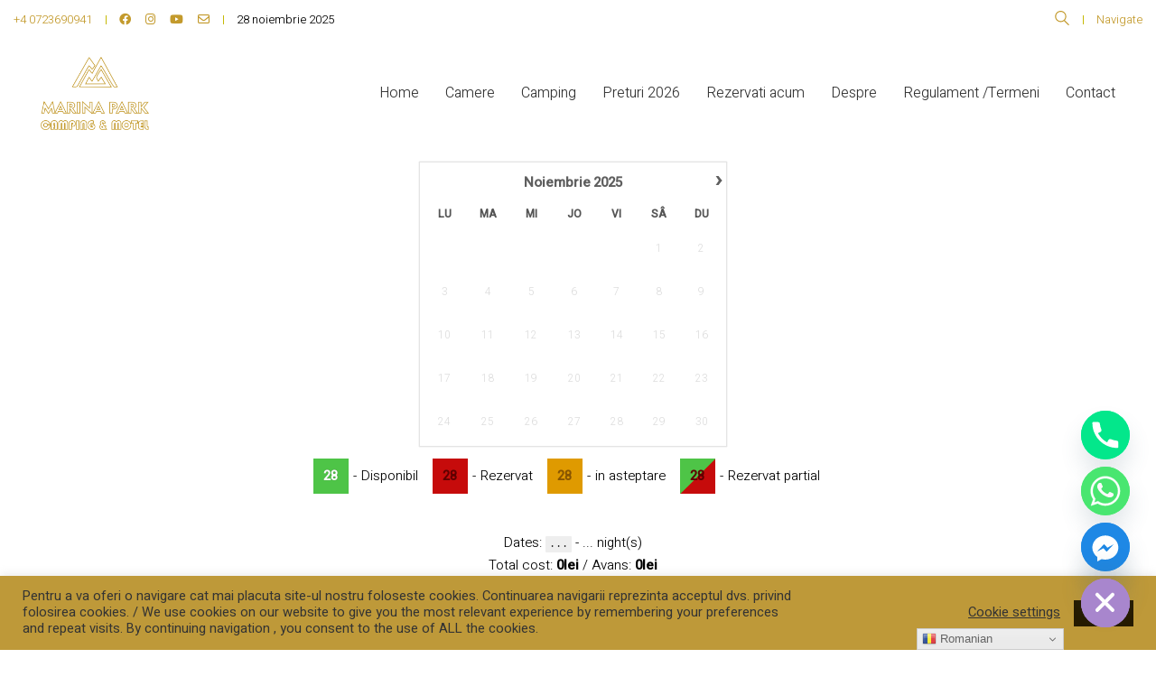

--- FILE ---
content_type: text/html; charset=UTF-8
request_url: https://www.marinapark.ro/camera-dubla-in-bungalow-6/
body_size: 26540
content:
<!DOCTYPE html>
<html class="no-js" lang="ro-RO">
<head>
<meta charset="UTF-8">
<meta name="viewport" content="width=device-width, initial-scale=1.0">
<link rel="preconnect" href="https://fonts.googleapis.com">
<link rel="preconnect" href="https://fonts.gstatic.com" crossorigin>
<link rel="preload" href="https://fonts.gstatic.com/s/heebo/v12/NGS6v5_NC0k9P9H2TbFhsqMA.woff2" as="font" type="font/woff2" crossorigin>
<link rel="preload" href="https://fonts.gstatic.com/s/trirong/v6/7r3DqXNgp8wxdOdOlyAKzalB58P9ito.woff2" as="font" type="font/woff2" crossorigin>
<link rel="preload" href="https://fonts.gstatic.com/s/trirong/v6/7r3GqXNgp8wxdOdOn4so2IRj6uk.woff2" as="font" type="font/woff2" crossorigin>
<meta name='robots' content='index, follow, max-image-preview:large, max-snippet:-1, max-video-preview:-1' />
<style>img:is([sizes="auto" i], [sizes^="auto," i]) { contain-intrinsic-size: 3000px 1500px }</style>
<!-- This site is optimized with the Yoast SEO plugin v26.4 - https://yoast.com/wordpress/plugins/seo/ -->
<title>camera dubla in bungalow - Marina Park Camping - Pensiune, Vama Veche, Romania</title>
<link rel="canonical" href="https://www.marinapark.ro/camera-dubla-in-bungalow-6/" />
<meta property="og:locale" content="ro_RO" />
<meta property="og:type" content="article" />
<meta property="og:title" content="camera dubla in bungalow - Marina Park Camping - Pensiune, Vama Veche, Romania" />
<meta property="og:description" content="Camera in bungalow , construita din piatra si lemn ,cu pat matrimonial si baie proprie." />
<meta property="og:url" content="https://www.marinapark.ro/camera-dubla-in-bungalow-6/" />
<meta property="og:site_name" content="Marina Park Camping - Pensiune, Vama Veche, Romania" />
<meta property="article:publisher" content="https://www.facebook.com/marinaparkvamaveche/" />
<meta property="article:modified_time" content="2022-12-03T19:21:08+00:00" />
<meta property="og:image" content="https://www.marinapark.ro/wp-content/uploads/2015/10/DSC_0051-e1547142288631.jpg" />
<meta property="og:image:width" content="800" />
<meta property="og:image:height" content="532" />
<meta property="og:image:type" content="image/jpeg" />
<meta name="twitter:card" content="summary_large_image" />
<meta name="twitter:label1" content="Timp estimat pentru citire" />
<meta name="twitter:data1" content="1 minut" />
<script type="application/ld+json" class="yoast-schema-graph">{"@context":"https://schema.org","@graph":[{"@type":"WebPage","@id":"https://www.marinapark.ro/camera-dubla-in-bungalow-6/","url":"https://www.marinapark.ro/camera-dubla-in-bungalow-6/","name":"camera dubla in bungalow - Marina Park Camping - Pensiune, Vama Veche, Romania","isPartOf":{"@id":"https://www.marinapark.ro/#website"},"primaryImageOfPage":{"@id":"https://www.marinapark.ro/camera-dubla-in-bungalow-6/#primaryimage"},"image":{"@id":"https://www.marinapark.ro/camera-dubla-in-bungalow-6/#primaryimage"},"thumbnailUrl":"https://www.marinapark.ro/wp-content/uploads/2015/10/DSC_0051-e1547142288631.jpg","datePublished":"2017-05-12T16:57:36+00:00","dateModified":"2022-12-03T19:21:08+00:00","breadcrumb":{"@id":"https://www.marinapark.ro/camera-dubla-in-bungalow-6/#breadcrumb"},"inLanguage":"ro-RO","potentialAction":[{"@type":"ReadAction","target":["https://www.marinapark.ro/camera-dubla-in-bungalow-6/"]}]},{"@type":"ImageObject","inLanguage":"ro-RO","@id":"https://www.marinapark.ro/camera-dubla-in-bungalow-6/#primaryimage","url":"https://www.marinapark.ro/wp-content/uploads/2015/10/DSC_0051-e1547142288631.jpg","contentUrl":"https://www.marinapark.ro/wp-content/uploads/2015/10/DSC_0051-e1547142288631.jpg","width":800,"height":532,"caption":"pat matrimonial in camera dubla bungalow"},{"@type":"BreadcrumbList","@id":"https://www.marinapark.ro/camera-dubla-in-bungalow-6/#breadcrumb","itemListElement":[{"@type":"ListItem","position":1,"name":"Prima pagină","item":"https://www.marinapark.ro/"},{"@type":"ListItem","position":2,"name":"camera dubla in bungalow"}]},{"@type":"WebSite","@id":"https://www.marinapark.ro/#website","url":"https://www.marinapark.ro/","name":"Marina Park Camping - Pensiune, Vama Veche, Romania","description":"Situat  la 400 de metri de plaja din  Vama Veche, Marina Park oferă camere, bungalouri si camping, parcare gratuită, pet friendly, free Wi-Fi...","publisher":{"@id":"https://www.marinapark.ro/#organization"},"potentialAction":[{"@type":"SearchAction","target":{"@type":"EntryPoint","urlTemplate":"https://www.marinapark.ro/?s={search_term_string}"},"query-input":{"@type":"PropertyValueSpecification","valueRequired":true,"valueName":"search_term_string"}}],"inLanguage":"ro-RO"},{"@type":"Organization","@id":"https://www.marinapark.ro/#organization","name":"Maina Park Vama Veche","url":"https://www.marinapark.ro/","logo":{"@type":"ImageObject","inLanguage":"ro-RO","@id":"https://www.marinapark.ro/#/schema/logo/image/","url":"https://www.marinapark.ro/wp-content/uploads/2020/11/logo-site-marina-park-2.png","contentUrl":"https://www.marinapark.ro/wp-content/uploads/2020/11/logo-site-marina-park-2.png","width":225,"height":151,"caption":"Maina Park Vama Veche"},"image":{"@id":"https://www.marinapark.ro/#/schema/logo/image/"},"sameAs":["https://www.facebook.com/marinaparkvamaveche/","https://www.instagram.com/explore/locations/472363049960722/romania/vama-veche-constanta-romania/marina-park-vama-veche/?hl=ro"]}]}</script>
<!-- / Yoast SEO plugin. -->
<link rel='dns-prefetch' href='//fonts.googleapis.com' />
<link rel="alternate" type="application/rss+xml" title="Marina Park Camping - Pensiune, Vama Veche, Romania &raquo; Flux" href="https://www.marinapark.ro/feed/" />
<link rel="alternate" type="application/rss+xml" title="Marina Park Camping - Pensiune, Vama Veche, Romania &raquo; Flux comentarii" href="https://www.marinapark.ro/comments/feed/" />
<!-- This site uses the Google Analytics by MonsterInsights plugin v9.10.0 - Using Analytics tracking - https://www.monsterinsights.com/ -->
<script src="//www.googletagmanager.com/gtag/js?id=G-RZ962SQRJ5"  data-cfasync="false" data-wpfc-render="false" type="text/javascript" async></script>
<script data-cfasync="false" data-wpfc-render="false" type="text/javascript">
var mi_version = '9.10.0';
var mi_track_user = true;
var mi_no_track_reason = '';
var MonsterInsightsDefaultLocations = {"page_location":"https:\/\/www.marinapark.ro\/camera-dubla-in-bungalow-6\/"};
if ( typeof MonsterInsightsPrivacyGuardFilter === 'function' ) {
var MonsterInsightsLocations = (typeof MonsterInsightsExcludeQuery === 'object') ? MonsterInsightsPrivacyGuardFilter( MonsterInsightsExcludeQuery ) : MonsterInsightsPrivacyGuardFilter( MonsterInsightsDefaultLocations );
} else {
var MonsterInsightsLocations = (typeof MonsterInsightsExcludeQuery === 'object') ? MonsterInsightsExcludeQuery : MonsterInsightsDefaultLocations;
}
var disableStrs = [
'ga-disable-G-RZ962SQRJ5',
];
/* Function to detect opted out users */
function __gtagTrackerIsOptedOut() {
for (var index = 0; index < disableStrs.length; index++) {
if (document.cookie.indexOf(disableStrs[index] + '=true') > -1) {
return true;
}
}
return false;
}
/* Disable tracking if the opt-out cookie exists. */
if (__gtagTrackerIsOptedOut()) {
for (var index = 0; index < disableStrs.length; index++) {
window[disableStrs[index]] = true;
}
}
/* Opt-out function */
function __gtagTrackerOptout() {
for (var index = 0; index < disableStrs.length; index++) {
document.cookie = disableStrs[index] + '=true; expires=Thu, 31 Dec 2099 23:59:59 UTC; path=/';
window[disableStrs[index]] = true;
}
}
if ('undefined' === typeof gaOptout) {
function gaOptout() {
__gtagTrackerOptout();
}
}
window.dataLayer = window.dataLayer || [];
window.MonsterInsightsDualTracker = {
helpers: {},
trackers: {},
};
if (mi_track_user) {
function __gtagDataLayer() {
dataLayer.push(arguments);
}
function __gtagTracker(type, name, parameters) {
if (!parameters) {
parameters = {};
}
if (parameters.send_to) {
__gtagDataLayer.apply(null, arguments);
return;
}
if (type === 'event') {
parameters.send_to = monsterinsights_frontend.v4_id;
var hookName = name;
if (typeof parameters['event_category'] !== 'undefined') {
hookName = parameters['event_category'] + ':' + name;
}
if (typeof MonsterInsightsDualTracker.trackers[hookName] !== 'undefined') {
MonsterInsightsDualTracker.trackers[hookName](parameters);
} else {
__gtagDataLayer('event', name, parameters);
}
} else {
__gtagDataLayer.apply(null, arguments);
}
}
__gtagTracker('js', new Date());
__gtagTracker('set', {
'developer_id.dZGIzZG': true,
});
if ( MonsterInsightsLocations.page_location ) {
__gtagTracker('set', MonsterInsightsLocations);
}
__gtagTracker('config', 'G-RZ962SQRJ5', {"forceSSL":"true"} );
window.gtag = __gtagTracker;										(function () {
/* https://developers.google.com/analytics/devguides/collection/analyticsjs/ */
/* ga and __gaTracker compatibility shim. */
var noopfn = function () {
return null;
};
var newtracker = function () {
return new Tracker();
};
var Tracker = function () {
return null;
};
var p = Tracker.prototype;
p.get = noopfn;
p.set = noopfn;
p.send = function () {
var args = Array.prototype.slice.call(arguments);
args.unshift('send');
__gaTracker.apply(null, args);
};
var __gaTracker = function () {
var len = arguments.length;
if (len === 0) {
return;
}
var f = arguments[len - 1];
if (typeof f !== 'object' || f === null || typeof f.hitCallback !== 'function') {
if ('send' === arguments[0]) {
var hitConverted, hitObject = false, action;
if ('event' === arguments[1]) {
if ('undefined' !== typeof arguments[3]) {
hitObject = {
'eventAction': arguments[3],
'eventCategory': arguments[2],
'eventLabel': arguments[4],
'value': arguments[5] ? arguments[5] : 1,
}
}
}
if ('pageview' === arguments[1]) {
if ('undefined' !== typeof arguments[2]) {
hitObject = {
'eventAction': 'page_view',
'page_path': arguments[2],
}
}
}
if (typeof arguments[2] === 'object') {
hitObject = arguments[2];
}
if (typeof arguments[5] === 'object') {
Object.assign(hitObject, arguments[5]);
}
if ('undefined' !== typeof arguments[1].hitType) {
hitObject = arguments[1];
if ('pageview' === hitObject.hitType) {
hitObject.eventAction = 'page_view';
}
}
if (hitObject) {
action = 'timing' === arguments[1].hitType ? 'timing_complete' : hitObject.eventAction;
hitConverted = mapArgs(hitObject);
__gtagTracker('event', action, hitConverted);
}
}
return;
}
function mapArgs(args) {
var arg, hit = {};
var gaMap = {
'eventCategory': 'event_category',
'eventAction': 'event_action',
'eventLabel': 'event_label',
'eventValue': 'event_value',
'nonInteraction': 'non_interaction',
'timingCategory': 'event_category',
'timingVar': 'name',
'timingValue': 'value',
'timingLabel': 'event_label',
'page': 'page_path',
'location': 'page_location',
'title': 'page_title',
'referrer' : 'page_referrer',
};
for (arg in args) {
if (!(!args.hasOwnProperty(arg) || !gaMap.hasOwnProperty(arg))) {
hit[gaMap[arg]] = args[arg];
} else {
hit[arg] = args[arg];
}
}
return hit;
}
try {
f.hitCallback();
} catch (ex) {
}
};
__gaTracker.create = newtracker;
__gaTracker.getByName = newtracker;
__gaTracker.getAll = function () {
return [];
};
__gaTracker.remove = noopfn;
__gaTracker.loaded = true;
window['__gaTracker'] = __gaTracker;
})();
} else {
console.log("");
(function () {
function __gtagTracker() {
return null;
}
window['__gtagTracker'] = __gtagTracker;
window['gtag'] = __gtagTracker;
})();
}
</script>
<!-- / Google Analytics by MonsterInsights -->
<!-- <link rel='stylesheet' id='wp-block-library-css' href='https://www.marinapark.ro/wp-includes/css/dist/block-library/style.min.css?ver=6.8.3' media='all' /> -->
<link rel="stylesheet" type="text/css" href="//www.marinapark.ro/wp-content/cache/wpfc-minified/mo6psxns/1xg00.css" media="all"/>
<style id='classic-theme-styles-inline-css'>
/*! This file is auto-generated */
.wp-block-button__link{color:#fff;background-color:#32373c;border-radius:9999px;box-shadow:none;text-decoration:none;padding:calc(.667em + 2px) calc(1.333em + 2px);font-size:1.125em}.wp-block-file__button{background:#32373c;color:#fff;text-decoration:none}
</style>
<style id='global-styles-inline-css'>
:root{--wp--preset--aspect-ratio--square: 1;--wp--preset--aspect-ratio--4-3: 4/3;--wp--preset--aspect-ratio--3-4: 3/4;--wp--preset--aspect-ratio--3-2: 3/2;--wp--preset--aspect-ratio--2-3: 2/3;--wp--preset--aspect-ratio--16-9: 16/9;--wp--preset--aspect-ratio--9-16: 9/16;--wp--preset--color--black: #000000;--wp--preset--color--cyan-bluish-gray: #abb8c3;--wp--preset--color--white: #ffffff;--wp--preset--color--pale-pink: #f78da7;--wp--preset--color--vivid-red: #cf2e2e;--wp--preset--color--luminous-vivid-orange: #ff6900;--wp--preset--color--luminous-vivid-amber: #fcb900;--wp--preset--color--light-green-cyan: #7bdcb5;--wp--preset--color--vivid-green-cyan: #00d084;--wp--preset--color--pale-cyan-blue: #8ed1fc;--wp--preset--color--vivid-cyan-blue: #0693e3;--wp--preset--color--vivid-purple: #9b51e0;--wp--preset--gradient--vivid-cyan-blue-to-vivid-purple: linear-gradient(135deg,rgba(6,147,227,1) 0%,rgb(155,81,224) 100%);--wp--preset--gradient--light-green-cyan-to-vivid-green-cyan: linear-gradient(135deg,rgb(122,220,180) 0%,rgb(0,208,130) 100%);--wp--preset--gradient--luminous-vivid-amber-to-luminous-vivid-orange: linear-gradient(135deg,rgba(252,185,0,1) 0%,rgba(255,105,0,1) 100%);--wp--preset--gradient--luminous-vivid-orange-to-vivid-red: linear-gradient(135deg,rgba(255,105,0,1) 0%,rgb(207,46,46) 100%);--wp--preset--gradient--very-light-gray-to-cyan-bluish-gray: linear-gradient(135deg,rgb(238,238,238) 0%,rgb(169,184,195) 100%);--wp--preset--gradient--cool-to-warm-spectrum: linear-gradient(135deg,rgb(74,234,220) 0%,rgb(151,120,209) 20%,rgb(207,42,186) 40%,rgb(238,44,130) 60%,rgb(251,105,98) 80%,rgb(254,248,76) 100%);--wp--preset--gradient--blush-light-purple: linear-gradient(135deg,rgb(255,206,236) 0%,rgb(152,150,240) 100%);--wp--preset--gradient--blush-bordeaux: linear-gradient(135deg,rgb(254,205,165) 0%,rgb(254,45,45) 50%,rgb(107,0,62) 100%);--wp--preset--gradient--luminous-dusk: linear-gradient(135deg,rgb(255,203,112) 0%,rgb(199,81,192) 50%,rgb(65,88,208) 100%);--wp--preset--gradient--pale-ocean: linear-gradient(135deg,rgb(255,245,203) 0%,rgb(182,227,212) 50%,rgb(51,167,181) 100%);--wp--preset--gradient--electric-grass: linear-gradient(135deg,rgb(202,248,128) 0%,rgb(113,206,126) 100%);--wp--preset--gradient--midnight: linear-gradient(135deg,rgb(2,3,129) 0%,rgb(40,116,252) 100%);--wp--preset--font-size--small: 13px;--wp--preset--font-size--medium: 20px;--wp--preset--font-size--large: 36px;--wp--preset--font-size--x-large: 42px;--wp--preset--spacing--20: 0.44rem;--wp--preset--spacing--30: 0.67rem;--wp--preset--spacing--40: 1rem;--wp--preset--spacing--50: 1.5rem;--wp--preset--spacing--60: 2.25rem;--wp--preset--spacing--70: 3.38rem;--wp--preset--spacing--80: 5.06rem;--wp--preset--shadow--natural: 6px 6px 9px rgba(0, 0, 0, 0.2);--wp--preset--shadow--deep: 12px 12px 50px rgba(0, 0, 0, 0.4);--wp--preset--shadow--sharp: 6px 6px 0px rgba(0, 0, 0, 0.2);--wp--preset--shadow--outlined: 6px 6px 0px -3px rgba(255, 255, 255, 1), 6px 6px rgba(0, 0, 0, 1);--wp--preset--shadow--crisp: 6px 6px 0px rgba(0, 0, 0, 1);}:where(.is-layout-flex){gap: 0.5em;}:where(.is-layout-grid){gap: 0.5em;}body .is-layout-flex{display: flex;}.is-layout-flex{flex-wrap: wrap;align-items: center;}.is-layout-flex > :is(*, div){margin: 0;}body .is-layout-grid{display: grid;}.is-layout-grid > :is(*, div){margin: 0;}:where(.wp-block-columns.is-layout-flex){gap: 2em;}:where(.wp-block-columns.is-layout-grid){gap: 2em;}:where(.wp-block-post-template.is-layout-flex){gap: 1.25em;}:where(.wp-block-post-template.is-layout-grid){gap: 1.25em;}.has-black-color{color: var(--wp--preset--color--black) !important;}.has-cyan-bluish-gray-color{color: var(--wp--preset--color--cyan-bluish-gray) !important;}.has-white-color{color: var(--wp--preset--color--white) !important;}.has-pale-pink-color{color: var(--wp--preset--color--pale-pink) !important;}.has-vivid-red-color{color: var(--wp--preset--color--vivid-red) !important;}.has-luminous-vivid-orange-color{color: var(--wp--preset--color--luminous-vivid-orange) !important;}.has-luminous-vivid-amber-color{color: var(--wp--preset--color--luminous-vivid-amber) !important;}.has-light-green-cyan-color{color: var(--wp--preset--color--light-green-cyan) !important;}.has-vivid-green-cyan-color{color: var(--wp--preset--color--vivid-green-cyan) !important;}.has-pale-cyan-blue-color{color: var(--wp--preset--color--pale-cyan-blue) !important;}.has-vivid-cyan-blue-color{color: var(--wp--preset--color--vivid-cyan-blue) !important;}.has-vivid-purple-color{color: var(--wp--preset--color--vivid-purple) !important;}.has-black-background-color{background-color: var(--wp--preset--color--black) !important;}.has-cyan-bluish-gray-background-color{background-color: var(--wp--preset--color--cyan-bluish-gray) !important;}.has-white-background-color{background-color: var(--wp--preset--color--white) !important;}.has-pale-pink-background-color{background-color: var(--wp--preset--color--pale-pink) !important;}.has-vivid-red-background-color{background-color: var(--wp--preset--color--vivid-red) !important;}.has-luminous-vivid-orange-background-color{background-color: var(--wp--preset--color--luminous-vivid-orange) !important;}.has-luminous-vivid-amber-background-color{background-color: var(--wp--preset--color--luminous-vivid-amber) !important;}.has-light-green-cyan-background-color{background-color: var(--wp--preset--color--light-green-cyan) !important;}.has-vivid-green-cyan-background-color{background-color: var(--wp--preset--color--vivid-green-cyan) !important;}.has-pale-cyan-blue-background-color{background-color: var(--wp--preset--color--pale-cyan-blue) !important;}.has-vivid-cyan-blue-background-color{background-color: var(--wp--preset--color--vivid-cyan-blue) !important;}.has-vivid-purple-background-color{background-color: var(--wp--preset--color--vivid-purple) !important;}.has-black-border-color{border-color: var(--wp--preset--color--black) !important;}.has-cyan-bluish-gray-border-color{border-color: var(--wp--preset--color--cyan-bluish-gray) !important;}.has-white-border-color{border-color: var(--wp--preset--color--white) !important;}.has-pale-pink-border-color{border-color: var(--wp--preset--color--pale-pink) !important;}.has-vivid-red-border-color{border-color: var(--wp--preset--color--vivid-red) !important;}.has-luminous-vivid-orange-border-color{border-color: var(--wp--preset--color--luminous-vivid-orange) !important;}.has-luminous-vivid-amber-border-color{border-color: var(--wp--preset--color--luminous-vivid-amber) !important;}.has-light-green-cyan-border-color{border-color: var(--wp--preset--color--light-green-cyan) !important;}.has-vivid-green-cyan-border-color{border-color: var(--wp--preset--color--vivid-green-cyan) !important;}.has-pale-cyan-blue-border-color{border-color: var(--wp--preset--color--pale-cyan-blue) !important;}.has-vivid-cyan-blue-border-color{border-color: var(--wp--preset--color--vivid-cyan-blue) !important;}.has-vivid-purple-border-color{border-color: var(--wp--preset--color--vivid-purple) !important;}.has-vivid-cyan-blue-to-vivid-purple-gradient-background{background: var(--wp--preset--gradient--vivid-cyan-blue-to-vivid-purple) !important;}.has-light-green-cyan-to-vivid-green-cyan-gradient-background{background: var(--wp--preset--gradient--light-green-cyan-to-vivid-green-cyan) !important;}.has-luminous-vivid-amber-to-luminous-vivid-orange-gradient-background{background: var(--wp--preset--gradient--luminous-vivid-amber-to-luminous-vivid-orange) !important;}.has-luminous-vivid-orange-to-vivid-red-gradient-background{background: var(--wp--preset--gradient--luminous-vivid-orange-to-vivid-red) !important;}.has-very-light-gray-to-cyan-bluish-gray-gradient-background{background: var(--wp--preset--gradient--very-light-gray-to-cyan-bluish-gray) !important;}.has-cool-to-warm-spectrum-gradient-background{background: var(--wp--preset--gradient--cool-to-warm-spectrum) !important;}.has-blush-light-purple-gradient-background{background: var(--wp--preset--gradient--blush-light-purple) !important;}.has-blush-bordeaux-gradient-background{background: var(--wp--preset--gradient--blush-bordeaux) !important;}.has-luminous-dusk-gradient-background{background: var(--wp--preset--gradient--luminous-dusk) !important;}.has-pale-ocean-gradient-background{background: var(--wp--preset--gradient--pale-ocean) !important;}.has-electric-grass-gradient-background{background: var(--wp--preset--gradient--electric-grass) !important;}.has-midnight-gradient-background{background: var(--wp--preset--gradient--midnight) !important;}.has-small-font-size{font-size: var(--wp--preset--font-size--small) !important;}.has-medium-font-size{font-size: var(--wp--preset--font-size--medium) !important;}.has-large-font-size{font-size: var(--wp--preset--font-size--large) !important;}.has-x-large-font-size{font-size: var(--wp--preset--font-size--x-large) !important;}
:where(.wp-block-post-template.is-layout-flex){gap: 1.25em;}:where(.wp-block-post-template.is-layout-grid){gap: 1.25em;}
:where(.wp-block-columns.is-layout-flex){gap: 2em;}:where(.wp-block-columns.is-layout-grid){gap: 2em;}
:root :where(.wp-block-pullquote){font-size: 1.5em;line-height: 1.6;}
</style>
<!-- <link rel='stylesheet' id='cookie-law-info-css' href='https://www.marinapark.ro/wp-content/plugins/cookie-law-info/legacy/public/css/cookie-law-info-public.css?ver=3.3.7' media='all' /> -->
<!-- <link rel='stylesheet' id='cookie-law-info-gdpr-css' href='https://www.marinapark.ro/wp-content/plugins/cookie-law-info/legacy/public/css/cookie-law-info-gdpr.css?ver=3.3.7' media='all' /> -->
<!-- <link rel='stylesheet' id='chaty-front-css-css' href='https://www.marinapark.ro/wp-content/plugins/chaty/css/chaty-front.min.css?ver=3.5.01675353707' media='all' /> -->
<!-- <link rel='stylesheet' id='kalium-bootstrap-css-css' href='https://www.marinapark.ro/wp-content/themes/kalium/assets/css/bootstrap.min.css?ver=3.29.1761913021' media='all' /> -->
<!-- <link rel='stylesheet' id='kalium-theme-base-css-css' href='https://www.marinapark.ro/wp-content/themes/kalium/assets/css/base.min.css?ver=3.29.1761913021' media='all' /> -->
<!-- <link rel='stylesheet' id='kalium-theme-style-new-css-css' href='https://www.marinapark.ro/wp-content/themes/kalium/assets/css/new/style.min.css?ver=3.29.1761913021' media='all' /> -->
<!-- <link rel='stylesheet' id='kalium-theme-other-css-css' href='https://www.marinapark.ro/wp-content/themes/kalium/assets/css/other.min.css?ver=3.29.1761913021' media='all' /> -->
<!-- <link rel='stylesheet' id='kalium-style-css-css' href='https://www.marinapark.ro/wp-content/themes/kalium/style.css?ver=3.29.1761913021' media='all' /> -->
<!-- <link rel='stylesheet' id='custom-skin-css' href='https://www.marinapark.ro/wp-content/themes/kalium-child-hotel/custom-skin.css?ver=ca633ba720b892d63d73d62148a59e43' media='all' /> -->
<!-- <link rel='stylesheet' id='kalium-child-css' href='https://www.marinapark.ro/wp-content/themes/kalium-child-hotel/style.css?ver=6.8.3' media='all' /> -->
<link rel="stylesheet" type="text/css" href="//www.marinapark.ro/wp-content/cache/wpfc-minified/dh4c0957/aujj.css" media="all"/>
<link rel='stylesheet' id='typolab-heebo-font-font-2-css' href='https://fonts.googleapis.com/css2?family=Heebo%3Awght%40300%3B400%3B500&#038;display=swap&#038;ver=3.29' media='all' />
<link rel='stylesheet' id='typolab-trirong-font-font-1-css' href='https://fonts.googleapis.com/css2?family=Trirong%3Awght%40300%3B400&#038;display=swap&#038;ver=3.29' media='all' />
<!-- <link rel='stylesheet' id='wpdevelop-bts-css' href='https://www.marinapark.ro/wp-content/plugins/booking/vendors/_custom/bootstrap-css/css/bootstrap.css?ver=10.14.8' media='all' /> -->
<!-- <link rel='stylesheet' id='wpdevelop-bts-theme-css' href='https://www.marinapark.ro/wp-content/plugins/booking/vendors/_custom/bootstrap-css/css/bootstrap-theme.css?ver=10.14.8' media='all' /> -->
<!-- <link rel='stylesheet' id='wpbc-tippy-popover-css' href='https://www.marinapark.ro/wp-content/plugins/booking/vendors/_custom/tippy.js/themes/wpbc-tippy-popover.css?ver=10.14.8' media='all' /> -->
<!-- <link rel='stylesheet' id='wpbc-tippy-times-css' href='https://www.marinapark.ro/wp-content/plugins/booking/vendors/_custom/tippy.js/themes/wpbc-tippy-times.css?ver=10.14.8' media='all' /> -->
<!-- <link rel='stylesheet' id='wpbc-material-design-icons-css' href='https://www.marinapark.ro/wp-content/plugins/booking/vendors/_custom/material-design-icons/material-design-icons.css?ver=10.14.8' media='all' /> -->
<!-- <link rel='stylesheet' id='wpbc-ui-both-css' href='https://www.marinapark.ro/wp-content/plugins/booking/css/wpbc_ui_both.css?ver=10.14.8' media='all' /> -->
<!-- <link rel='stylesheet' id='wpbc-time_picker-css' href='https://www.marinapark.ro/wp-content/plugins/booking/css/wpbc_time-selector.css?ver=10.14.8' media='all' /> -->
<!-- <link rel='stylesheet' id='wpbc-time_picker-skin-css' href='https://www.marinapark.ro/wp-content/plugins/booking/css/time_picker_skins/orange.css?ver=10.14.8' media='all' /> -->
<!-- <link rel='stylesheet' id='wpbc-client-pages-css' href='https://www.marinapark.ro/wp-content/plugins/booking/css/client.css?ver=10.14.8' media='all' /> -->
<!-- <link rel='stylesheet' id='wpbc-all-client-css' href='https://www.marinapark.ro/wp-content/plugins/booking/_dist/all/_out/wpbc_all_client.css?ver=10.14.8' media='all' /> -->
<!-- <link rel='stylesheet' id='wpbc-calendar-css' href='https://www.marinapark.ro/wp-content/plugins/booking/css/calendar.css?ver=10.14.8' media='all' /> -->
<!-- <link rel='stylesheet' id='wpbc-calendar-skin-css' href='https://www.marinapark.ro/wp-content/plugins/booking/css/skins/traditional-light.css?ver=10.14.8' media='all' /> -->
<!-- <link rel='stylesheet' id='wpbc-flex-timeline-css' href='https://www.marinapark.ro/wp-content/plugins/booking/core/timeline/v2/_out/timeline_v2.1.css?ver=10.14.8' media='all' /> -->
<!-- <link rel='stylesheet' id='wpbc_search_avy_form_css-css' href='https://www.marinapark.ro/wp-content/plugins/booking-calendar-com/inc/_bl/search/_out/search_avy_form.css?ver=10.14.1' media='all' /> -->
<link rel="stylesheet" type="text/css" href="//www.marinapark.ro/wp-content/cache/wpfc-minified/dusx0zyi/87hzd.css" media="all"/>
<script type="text/javascript">
var ajaxurl = ajaxurl || 'https://www.marinapark.ro/wp-admin/admin-ajax.php';
</script>
<style data-custom-selectors>.sub-heading{font-family:"Heebo";font-style:normal;font-weight:500;text-transform:uppercase;font-size:11px}.site-footer.site-footer-inverted .footer-bottom-content .copyrights p, .site-footer.site-footer-inverted .footer-bottom-content .copyrights a{font-family:"Heebo";font-style:normal;font-weight:300;text-transform:uppercase;font-size:11px}.site-footer .footer-widgets .widget .widgettitle{font-family:"Heebo";font-style:normal;font-weight:300;text-transform:uppercase;font-size:13px}.homepage-button{font-family:"Heebo";font-style:normal;font-weight:normal}.contact-form .button, .button{font-family:"Heebo";font-style:normal;font-weight:normal;text-transform:uppercase;font-size:13px}.title-stylized h5{font-family:"Heebo";font-style:normal;font-weight:normal;text-transform:uppercase;font-size:13px}body, p{font-family:"Heebo";font-style:normal;font-weight:300}.labeled-input-row label, .labeled-textarea-row label{font-family:"Heebo";font-style:normal;font-weight:normal;text-transform:uppercase;font-size:13px}.widget.widget_recent_entries li .post-date, .woocommerce .woocommerce-Reviews #comments .commentlist .comment-text .meta time, .single-post .post .post-meta-only .post-meta, .single-post .post-comments--list .comment .commenter-details .date, .wpb_wrapper .lab-blog-posts .blog-post-entry .blog-post-content-container .blog-post-date, .blog-posts .post-item .post-details .post-meta{font-family:"Heebo";font-style:normal;font-weight:300;text-transform:uppercase;font-size:11px}.post-navigation--label em{font-family:"Heebo";font-style:normal;font-weight:300;text-transform:uppercase;font-size:11px}.portfolio-holder .thumb .hover-state .info p{font-family:"Heebo";font-style:normal;font-weight:300;text-transform:uppercase;font-size:13px}.product-filter ul li a{font-family:"Heebo";font-style:normal;font-weight:300;text-transform:uppercase;font-size:18px}.restaurant-menu h4{font-family:"Heebo";font-style:normal;font-weight:normal;text-transform:uppercase;font-size:12px}.page-heading--description p, .section-title p{font-family:"Heebo";font-style:normal;font-weight:300;font-size:16px}.home .show-more .reveal-button{font-family:"Heebo";font-style:normal;font-weight:normal;text-transform:uppercase;font-size:14px}</style>
<style data-custom-selectors>h1, h2, h3, h4, h5, h6{font-family:"Trirong";font-style:normal;font-weight:normal}.main-header.menu-type-standard-menu .standard-menu-container div.menu>ul>li>a, .main-header.menu-type-standard-menu .standard-menu-container ul.menu>li>a, .main-header.menu-type-standard-menu .standard-menu-container div.menu>ul ul li a, .main-header.menu-type-standard-menu .standard-menu-container ul.menu ul li a{font-family:"Trirong";font-style:normal;font-weight:normal;text-transform:uppercase}.main-header .header-logo{font-family:"Trirong";font-style:normal;font-weight:normal}.site-footer.site-footer-inverted .footer-widgets .widget{font-family:"Trirong";font-style:normal;font-weight:normal}.site-footer.site-footer-inverted .footer-widgets .widget ul li{font-family:"Trirong";font-style:normal;font-weight:normal;font-size:16px}.post-navigation--post-title{font-family:"Trirong";font-style:normal;font-weight:normal}.single-post .post .post-share-networks .share-title{font-family:"Trirong";font-style:normal;font-weight:normal}.portfolio-holder .thumb .hover-state .info h3{font-family:"Trirong";font-style:normal;font-weight:300;font-size:30px}.portfolio-title-holder .pt-column.pt-column-title h1{font-family:"Trirong";font-style:normal;font-weight:normal;font-size:56px}.single-portfolio-holder .details .services.row+ .link a{font-family:"Trirong";font-style:normal;font-weight:normal}.food-list del{font-family:"Trirong";font-style:normal;font-weight:normal;font-size:20px}@media screen and (max-width:992px){.food-list del{font-size:16px}}.food-list h3{font-family:"Trirong";font-style:normal;font-weight:normal;font-size:20px}@media screen and (max-width:992px){.food-list h3{font-size:16px}}.restaurant-menu li{font-family:"Trirong";font-style:normal;font-weight:normal;font-size:20px}.types-of-massage h3{font-family:"Trirong";font-style:normal;font-weight:300;font-size:24px}.page-heading--title{font-family:"Trirong";font-style:normal;font-weight:normal;font-size:56px}.h1-title, .page-heading--title, .portfolio-title-holder .pt-column.pt-column-title h1{font-family:"Trirong";font-style:normal;font-weight:normal;font-size:64px}@media screen and (max-width:768px){.h1-title, .page-heading--title, .portfolio-title-holder .pt-column.pt-column-title h1{font-size:36px}}.home-auto-type h2{font-family:"Trirong";font-style:normal;font-weight:normal;font-size:32px}@media screen and (max-width:768px){.home-auto-type h2{font-size:20px}}.mobile-menu-wrapper.mobile-menu-fullscreen .mobile-menu-container ul.menu li a{font-family:"Trirong";font-style:normal;font-weight:300;font-size:24px}</style><script src='//www.marinapark.ro/wp-content/cache/wpfc-minified/l9ubnmmh/1xg00.js' type="text/javascript"></script>
<!-- <script type="text/javascript" src="https://www.marinapark.ro/wp-content/plugins/google-analytics-for-wordpress/assets/js/frontend-gtag.min.js?ver=9.10.0" id="monsterinsights-frontend-script-js" async="async" data-wp-strategy="async"></script> -->
<script data-cfasync="false" data-wpfc-render="false" type="text/javascript" id='monsterinsights-frontend-script-js-extra'>/* <![CDATA[ */
var monsterinsights_frontend = {"js_events_tracking":"true","download_extensions":"doc,pdf,ppt,zip,xls,docx,pptx,xlsx","inbound_paths":"[]","home_url":"https:\/\/www.marinapark.ro","hash_tracking":"false","v4_id":"G-RZ962SQRJ5"};/* ]]> */
</script>
<script src='//www.marinapark.ro/wp-content/cache/wpfc-minified/kdifhplp/1xg00.js' type="text/javascript"></script>
<!-- <script data-cfasync="false" type="text/javascript" src="https://www.marinapark.ro/wp-includes/js/jquery/jquery.min.js?ver=3.7.1" id="jquery-core-js"></script> -->
<!-- <script data-cfasync="false" type="text/javascript" src="https://www.marinapark.ro/wp-includes/js/jquery/jquery-migrate.min.js?ver=3.4.1" id="jquery-migrate-js"></script> -->
<script type="text/javascript" id="cookie-law-info-js-extra">
/* <![CDATA[ */
var Cli_Data = {"nn_cookie_ids":[],"cookielist":[],"non_necessary_cookies":[],"ccpaEnabled":"","ccpaRegionBased":"","ccpaBarEnabled":"","strictlyEnabled":["necessary","obligatoire"],"ccpaType":"gdpr","js_blocking":"1","custom_integration":"","triggerDomRefresh":"","secure_cookies":""};
var cli_cookiebar_settings = {"animate_speed_hide":"500","animate_speed_show":"500","background":"#be9939","border":"#b1a6a6c2","border_on":"","button_1_button_colour":"#261b00","button_1_button_hover":"#1e1600","button_1_link_colour":"#fff","button_1_as_button":"1","button_1_new_win":"","button_2_button_colour":"#333","button_2_button_hover":"#292929","button_2_link_colour":"#444","button_2_as_button":"1","button_2_hidebar":"","button_3_button_colour":"#3566bb","button_3_button_hover":"#2a5296","button_3_link_colour":"#fff","button_3_as_button":"1","button_3_new_win":"","button_4_button_colour":"#000","button_4_button_hover":"#000000","button_4_link_colour":"#333333","button_4_as_button":"","button_7_button_colour":"#61a229","button_7_button_hover":"#4e8221","button_7_link_colour":"#fff","button_7_as_button":"1","button_7_new_win":"","font_family":"inherit","header_fix":"","notify_animate_hide":"1","notify_animate_show":"","notify_div_id":"#cookie-law-info-bar","notify_position_horizontal":"right","notify_position_vertical":"bottom","scroll_close":"","scroll_close_reload":"","accept_close_reload":"","reject_close_reload":"","showagain_tab":"","showagain_background":"#fff","showagain_border":"#000","showagain_div_id":"#cookie-law-info-again","showagain_x_position":"100px","text":"#333333","show_once_yn":"1","show_once":"10000","logging_on":"","as_popup":"","popup_overlay":"1","bar_heading_text":"","cookie_bar_as":"banner","popup_showagain_position":"bottom-right","widget_position":"left"};
var log_object = {"ajax_url":"https:\/\/www.marinapark.ro\/wp-admin\/admin-ajax.php"};
/* ]]> */
</script>
<script src='//www.marinapark.ro/wp-content/cache/wpfc-minified/oqjd23a/1xg00.js' type="text/javascript"></script>
<!-- <script type="text/javascript" src="https://www.marinapark.ro/wp-content/plugins/cookie-law-info/legacy/public/js/cookie-law-info-public.js?ver=3.3.7" id="cookie-law-info-js"></script> -->
<!-- <script type="text/javascript" src="//www.marinapark.ro/wp-content/plugins/revslider/sr6/assets/js/rbtools.min.js?ver=6.7.38" async id="tp-tools-js"></script> -->
<!-- <script type="text/javascript" src="//www.marinapark.ro/wp-content/plugins/revslider/sr6/assets/js/rs6.min.js?ver=6.7.38" async id="revmin-js"></script> -->
<script></script><link rel="https://api.w.org/" href="https://www.marinapark.ro/wp-json/" /><link rel="alternate" title="JSON" type="application/json" href="https://www.marinapark.ro/wp-json/wp/v2/pages/1079" /><link rel="EditURI" type="application/rsd+xml" title="RSD" href="https://www.marinapark.ro/xmlrpc.php?rsd" />
<link rel='shortlink' href='https://www.marinapark.ro/?p=1079' />
<link rel="alternate" title="oEmbed (JSON)" type="application/json+oembed" href="https://www.marinapark.ro/wp-json/oembed/1.0/embed?url=https%3A%2F%2Fwww.marinapark.ro%2Fcamera-dubla-in-bungalow-6%2F" />
<link rel="alternate" title="oEmbed (XML)" type="text/xml+oembed" href="https://www.marinapark.ro/wp-json/oembed/1.0/embed?url=https%3A%2F%2Fwww.marinapark.ro%2Fcamera-dubla-in-bungalow-6%2F&#038;format=xml" />
<meta name="ti-site-data" content="[base64]" /><meta name="theme-color" content="#c39a2c"><script>var mobile_menu_breakpoint = 992;</script><style data-appended-custom-css="true">@media screen and (min-width:993px) { .mobile-menu-wrapper,.mobile-menu-overlay,.header-block__item--mobile-menu-toggle {display: none;} }</style><style data-appended-custom-css="true">@media screen and (max-width:992px) { .header-block__item--standard-menu-container {display: none;} }</style><meta name="generator" content="Powered by WPBakery Page Builder - drag and drop page builder for WordPress."/>
<meta name="generator" content="Powered by Slider Revolution 6.7.38 - responsive, Mobile-Friendly Slider Plugin for WordPress with comfortable drag and drop interface." />
<link rel="icon" href="https://www.marinapark.ro/wp-content/uploads/2016/02/favicon-32x32.png" sizes="32x32" />
<link rel="icon" href="https://www.marinapark.ro/wp-content/uploads/2016/02/favicon-300x300.png" sizes="192x192" />
<link rel="apple-touch-icon" href="https://www.marinapark.ro/wp-content/uploads/2016/02/favicon-300x300.png" />
<meta name="msapplication-TileImage" content="https://www.marinapark.ro/wp-content/uploads/2016/02/favicon-300x300.png" />
<script>function setREVStartSize(e){
//window.requestAnimationFrame(function() {
window.RSIW = window.RSIW===undefined ? window.innerWidth : window.RSIW;
window.RSIH = window.RSIH===undefined ? window.innerHeight : window.RSIH;
try {
var pw = document.getElementById(e.c).parentNode.offsetWidth,
newh;
pw = pw===0 || isNaN(pw) || (e.l=="fullwidth" || e.layout=="fullwidth") ? window.RSIW : pw;
e.tabw = e.tabw===undefined ? 0 : parseInt(e.tabw);
e.thumbw = e.thumbw===undefined ? 0 : parseInt(e.thumbw);
e.tabh = e.tabh===undefined ? 0 : parseInt(e.tabh);
e.thumbh = e.thumbh===undefined ? 0 : parseInt(e.thumbh);
e.tabhide = e.tabhide===undefined ? 0 : parseInt(e.tabhide);
e.thumbhide = e.thumbhide===undefined ? 0 : parseInt(e.thumbhide);
e.mh = e.mh===undefined || e.mh=="" || e.mh==="auto" ? 0 : parseInt(e.mh,0);
if(e.layout==="fullscreen" || e.l==="fullscreen")
newh = Math.max(e.mh,window.RSIH);
else{
e.gw = Array.isArray(e.gw) ? e.gw : [e.gw];
for (var i in e.rl) if (e.gw[i]===undefined || e.gw[i]===0) e.gw[i] = e.gw[i-1];
e.gh = e.el===undefined || e.el==="" || (Array.isArray(e.el) && e.el.length==0)? e.gh : e.el;
e.gh = Array.isArray(e.gh) ? e.gh : [e.gh];
for (var i in e.rl) if (e.gh[i]===undefined || e.gh[i]===0) e.gh[i] = e.gh[i-1];
var nl = new Array(e.rl.length),
ix = 0,
sl;
e.tabw = e.tabhide>=pw ? 0 : e.tabw;
e.thumbw = e.thumbhide>=pw ? 0 : e.thumbw;
e.tabh = e.tabhide>=pw ? 0 : e.tabh;
e.thumbh = e.thumbhide>=pw ? 0 : e.thumbh;
for (var i in e.rl) nl[i] = e.rl[i]<window.RSIW ? 0 : e.rl[i];
sl = nl[0];
for (var i in nl) if (sl>nl[i] && nl[i]>0) { sl = nl[i]; ix=i;}
var m = pw>(e.gw[ix]+e.tabw+e.thumbw) ? 1 : (pw-(e.tabw+e.thumbw)) / (e.gw[ix]);
newh =  (e.gh[ix] * m) + (e.tabh + e.thumbh);
}
var el = document.getElementById(e.c);
if (el!==null && el) el.style.height = newh+"px";
el = document.getElementById(e.c+"_wrapper");
if (el!==null && el) {
el.style.height = newh+"px";
el.style.display = "block";
}
} catch(e){
console.log("Failure at Presize of Slider:" + e)
}
//});
};</script>
<style id="wp-custom-css">
.site-header--sticky-fully-active {
background-color: white;
}		</style>
<noscript><style> .wpb_animate_when_almost_visible { opacity: 1; }</style></noscript></head>
<body class="wp-singular page-template-default page page-id-1079 wp-theme-kalium wp-child-theme-kalium-child-hotel wpb-js-composer js-comp-ver-8.7.2 vc_responsive">
<div class="mobile-menu-wrapper mobile-menu-fullscreen">
<div class="mobile-menu-container">
<ul id="menu-meniu" class="menu"><li id="menu-item-1836" class="menu-item menu-item-type-custom menu-item-object-custom menu-item-home menu-item-1836"><a href="https://www.marinapark.ro">Home</a></li>
<li id="menu-item-1958" class="menu-item menu-item-type-post_type menu-item-object-page menu-item-1958"><a href="https://www.marinapark.ro/lista-camere/">Camere</a></li>
<li id="menu-item-1709" class="menu-item menu-item-type-custom menu-item-object-custom menu-item-1709"><a target="_blank" href="https://camping.marinapark.ro">Camping</a></li>
<li id="menu-item-2846" class="menu-item menu-item-type-custom menu-item-object-custom menu-item-has-children menu-item-2846"><a>Preturi 2026</a>
<ul class="sub-menu">
<li id="menu-item-2848" class="menu-item menu-item-type-custom menu-item-object-custom menu-item-2848"><a href="https://www.marinapark.ro/preturi">Preturi Camere</a></li>
<li id="menu-item-2847" class="menu-item menu-item-type-custom menu-item-object-custom menu-item-2847"><a href="https://camping.marinapark.ro/preturi-camping/">Preturi Camping</a></li>
</ul>
</li>
<li id="menu-item-1603" class="menu-item menu-item-type-post_type menu-item-object-page menu-item-has-children menu-item-1603"><a href="https://www.marinapark.ro/calendar-rezervari/">Rezervati acum</a>
<ul class="sub-menu">
<li id="menu-item-2940" class="menu-item menu-item-type-custom menu-item-object-custom menu-item-2940"><a href="https://www.marinapark.ro/calendar-rezervari/">Rezerva acum camere</a></li>
<li id="menu-item-2939" class="menu-item menu-item-type-custom menu-item-object-custom menu-item-2939"><a href="https://camping.marinapark.ro/book-now/">Rezerva acum loc de campare</a></li>
<li id="menu-item-3661" class="menu-item menu-item-type-post_type menu-item-object-page menu-item-3661"><a href="https://www.marinapark.ro/fisa-de-anuntare-a-sosirii-si-plecarii/">Fisa de Anuntare a Sosirii si Plecarii</a></li>
</ul>
</li>
<li id="menu-item-521" class="menu-item menu-item-type-post_type menu-item-object-page menu-item-has-children menu-item-521"><a href="https://www.marinapark.ro/despre/">Despre</a>
<ul class="sub-menu">
<li id="menu-item-3079" class="menu-item menu-item-type-post_type menu-item-object-page menu-item-3079"><a href="https://www.marinapark.ro/descopera-spiritul-vamei/">Descopera Spiritul Vamei</a></li>
</ul>
</li>
<li id="menu-item-3642" class="menu-item menu-item-type-post_type menu-item-object-page menu-item-has-children menu-item-3642"><a href="https://www.marinapark.ro/regulament/">Regulament /Termeni</a>
<ul class="sub-menu">
<li id="menu-item-1270" class="menu-item menu-item-type-post_type menu-item-object-page menu-item-privacy-policy menu-item-1270"><a rel="privacy-policy" href="https://www.marinapark.ro/termeni-si-conditii/">Termeni si Conditii</a></li>
</ul>
</li>
<li id="menu-item-507" class="menu-item menu-item-type-post_type menu-item-object-page menu-item-507"><a href="https://www.marinapark.ro/contact/">Contact</a></li>
</ul>
<form role="search" method="get" class="search-form" action="https://www.marinapark.ro/">
<input type="search" class="search-field" placeholder="Căutare in site ..." value="" name="s" id="search_mobile_inp"/>
<label for="search_mobile_inp">
<i class="fa fa-search"></i>
</label>
<input type="submit" class="search-submit" value="Start"/>
</form>
<a href="#" class="mobile-menu-close-link toggle-bars exit menu-skin-light" role="button" aria-label="Close">
<span class="toggle-bars__column toggle-bars__column--right toggle-bars__column--padding-left">
<span class="toggle-bars__text toggle-bars__text--show">menu</span>
<span class="toggle-bars__text toggle-bars__text--hide">CLOSE</span>
</span>
<span class="toggle-bars__column">
<span class="toggle-bars__bar-lines">
<span class="toggle-bars__bar-line toggle-bars__bar-line--top"></span>
<span class="toggle-bars__bar-line toggle-bars__bar-line--middle"></span>
<span class="toggle-bars__bar-line toggle-bars__bar-line--bottom"></span>
</span>
</span>
</a>
</div>
</div>
<div class="mobile-menu-overlay"></div>
<div class="wrapper" id="main-wrapper">
<style data-appended-custom-css="true">.header-block, .site-header--static-header-type {padding-top: 20px;}</style><style data-appended-custom-css="true">.header-block, .site-header--static-header-type {padding-bottom: 20px;}</style>    <header class="site-header main-header menu-type-custom-header fullwidth-header is-sticky">
<style data-appended-custom-css="true">.top-header-bar--with-separators .header-block__item:before {background-color:#c6b903}</style>        <div class="top-header-bar top-header-bar--with-separators">
<div class="top-header-bar__row-container top-header-bar--row-container">
<div class="top-header-bar__row top-header-bar--row">
<div class="top-header-bar__column top-header-bar__column--content-left top-header-bar--column top-header-bar--column-content-left">
<div class="header-block__item header-block__item--type-raw-text"><div class="raw-text-widget menu-skin-main"><a href="tel:+40723690941">+4 0723690941</a></div></div><div class="header-block__item header-block__item--type-social-networks header-block__item--hide-on-mobile"><ul class="social-networks-links"><li class="social-networks-links--entry">		<a href="https://www.facebook.com/marinaparkvamaveche/" target="_blank" rel="noopener noreferrer" class="social-network-link sn-facebook sn-skin-default">
<span class="sn-column sn-icon sn-text">
<i class="fab fa-facebook"></i>
</span>
</a>
</li><li class="social-networks-links--entry">		<a href="https://www.instagram.com/explore/locations/472363049960722/romania/vama-veche-constanta-romania/marina-park-vama-veche/?hl=ro" target="_blank" rel="noopener noreferrer" class="social-network-link sn-instagram sn-skin-default">
<span class="sn-column sn-icon sn-text">
<i class="fab fa-instagram"></i>
</span>
</a>
</li><li class="social-networks-links--entry">		<a href="https://www.youtube.com/watch?v=oJBWRnaZ0sU" target="_blank" rel="noopener noreferrer" class="social-network-link sn-youtube sn-skin-default">
<span class="sn-column sn-icon sn-text">
<i class="fab fa-youtube"></i>
</span>
</a>
</li><li class="social-networks-links--entry">		<a href="mailto:office@marinapark.ro?subject=Hello!" target="_blank" rel="noopener noreferrer" class="social-network-link sn-email sn-skin-default">
<span class="sn-column sn-icon sn-text">
<i class="far fa-envelope"></i>
</span>
</a>
</li></ul></div><div class="header-block__item header-block__item--type-date-time header-block__item--hide-on-mobile"><div class="date-time-widget menu-skin-main">28 noiembrie 2025</div></div>                        </div>
<div class="top-header-bar__column top-header-bar__column--content-right top-header-bar--column top-header-bar--column-content-right top-header-bar__column--alignment-right">
<div class="header-block__item header-block__item--type-search-field header-block__item--hide-on-mobile">        <div class="header-search-input menu-skin-main">
<form role="search" method="get" action="https://www.marinapark.ro/">
<div class="search-field">
<span>Căutare in site ...</span>
<input type="search" value="" autocomplete="off" name="s"/>
</div>
<div class="search-icon">
<a href="#" data-animation="none" aria-label="Search site">
<?xml version="1.0" encoding="utf-8"?>
<!-- Generator: Adobe Illustrator 19.2.1, SVG Export Plug-In . SVG Version: 6.00 Build 0)  -->
<svg height="24" width="24" version="1.1" xmlns="http://www.w3.org/2000/svg" xmlns:xlink="http://www.w3.org/1999/xlink" x="0px" y="0px"
viewBox="0 0 1417.3 1417.3" style="enable-background:new 0 0 1417.3 1417.3;" xml:space="preserve">
<style type="text/css">
.st0{display:none;}
.st1{display:inline;}
</style>
<g id="search-one">
<path d="M976.2,925.2c90.6-98.1,147.1-229.4,147.1-374.1C1123.4,247.7,876.5,0,572.2,0S21.1,247.7,21.1,551.1
s246.9,551.1,551.1,551.1c123.9,0,237.7-40.7,330-109.7l409.8,409.8c10,10,22.4,15,34.9,15s25.8-5,34.9-15
c19.1-19.1,19.1-50.7,0-70.7L976.2,925.2z M120.8,551.1c0-248.6,202-451.4,451.4-451.4c248.6,0,451.4,202,451.4,451.4
s-202,451.4-451.4,451.4S120.8,799.7,120.8,551.1z"/>
</g>
<g id="search-two" class="st0">
<path class="st1" d="M976.2,925.2c90.6-98.1,147.1-229.4,147.1-374.1C1123.4,247.7,876.5,0,572.2,0S21.1,247.7,21.1,551.1
s246.9,551.1,551.1,551.1c123.9,0,237.7-40.7,330-109.7l409.8,409.8c10,10,22.4,15,34.9,15s25.8-5,34.9-15
c19.1-19.1,19.1-50.7,0-70.7L976.2,925.2z"/>
</g>
</svg>
</a>
</div>
</form>
</div>
</div><div class="header-block__item header-block__item--type-raw-text"><div class="raw-text-widget menu-skin-main"><a href="https://goo.gl/maps/uxPZ15rNR8uwWLYS9/" target="_blank" rel="noopener noreferrer">Navigate  </a></div></div>                        </div>
</div>
</div>
</div>
<div class="header-block">
<div class="header-block__row-container container">
<div class="header-block__row header-block__row--main">
<div class="header-block__column header-block__logo header-block--auto-grow">
<style data-appended-custom-css="true">.logo-image {width:120px;height:81px;}</style><style data-appended-custom-css="true">@media screen and (max-width: 992px) { .logo-image {width:100px;height:68px;} }</style>    <a href="https://www.marinapark.ro" class="header-logo logo-image" aria-label="Go to homepage">
<img src="https://www.marinapark.ro/wp-content/uploads/2020/11/logo-site-marina-park-2.png" class="main-logo" width="120" height="81" alt="Marina Park - Vama Veche"/>
</a>
</div>
<div class="header-block__column header-block--content-right header-block--align-right">
<div class="header-block__items-row">
<div class="header-block__item header-block__item--type-menu-7 header-block__item--standard-menu-container"><div class="standard-menu-container menu-skin-dark"><nav class="nav-container-7"><ul id="menu-meniu-1" class="menu"><li class="menu-item menu-item-type-custom menu-item-object-custom menu-item-home menu-item-1836"><a href="https://www.marinapark.ro"><span>Home</span></a></li>
<li class="menu-item menu-item-type-post_type menu-item-object-page menu-item-1958"><a href="https://www.marinapark.ro/lista-camere/"><span>Camere</span></a></li>
<li class="menu-item menu-item-type-custom menu-item-object-custom menu-item-1709"><a target="_blank" href="https://camping.marinapark.ro"><span>Camping</span></a></li>
<li class="menu-item menu-item-type-custom menu-item-object-custom menu-item-has-children menu-item-2846"><a><span>Preturi 2026</span></a>
<ul class="sub-menu">
<li class="menu-item menu-item-type-custom menu-item-object-custom menu-item-2848"><a href="https://www.marinapark.ro/preturi"><span>Preturi Camere</span></a></li>
<li class="menu-item menu-item-type-custom menu-item-object-custom menu-item-2847"><a href="https://camping.marinapark.ro/preturi-camping/"><span>Preturi Camping</span></a></li>
</ul>
</li>
<li class="menu-item menu-item-type-post_type menu-item-object-page menu-item-has-children menu-item-1603"><a href="https://www.marinapark.ro/calendar-rezervari/"><span>Rezervati acum</span></a>
<ul class="sub-menu">
<li class="menu-item menu-item-type-custom menu-item-object-custom menu-item-2940"><a href="https://www.marinapark.ro/calendar-rezervari/"><span>Rezerva acum camere</span></a></li>
<li class="menu-item menu-item-type-custom menu-item-object-custom menu-item-2939"><a href="https://camping.marinapark.ro/book-now/"><span>Rezerva acum loc de campare</span></a></li>
<li class="menu-item menu-item-type-post_type menu-item-object-page menu-item-3661"><a href="https://www.marinapark.ro/fisa-de-anuntare-a-sosirii-si-plecarii/"><span>Fisa de Anuntare a Sosirii si Plecarii</span></a></li>
</ul>
</li>
<li class="menu-item menu-item-type-post_type menu-item-object-page menu-item-has-children menu-item-521"><a href="https://www.marinapark.ro/despre/"><span>Despre</span></a>
<ul class="sub-menu">
<li class="menu-item menu-item-type-post_type menu-item-object-page menu-item-3079"><a href="https://www.marinapark.ro/descopera-spiritul-vamei/"><span>Descopera Spiritul Vamei</span></a></li>
</ul>
</li>
<li class="menu-item menu-item-type-post_type menu-item-object-page menu-item-has-children menu-item-3642"><a href="https://www.marinapark.ro/regulament/"><span>Regulament /Termeni</span></a>
<ul class="sub-menu">
<li class="menu-item menu-item-type-post_type menu-item-object-page menu-item-privacy-policy menu-item-1270"><a rel="privacy-policy" href="https://www.marinapark.ro/termeni-si-conditii/"><span>Termeni si Conditii</span></a></li>
</ul>
</li>
<li class="menu-item menu-item-type-post_type menu-item-object-page menu-item-507"><a href="https://www.marinapark.ro/contact/"><span>Contact</span></a></li>
</ul></nav></div></div><div class="header-block__item header-block__item--type-menu-7 header-block__item--mobile-menu-toggle"><a href="#" class="toggle-bars menu-skin-dark" aria-label="Toggle navigation" role="button" data-action="mobile-menu">            <span class="toggle-bars__column toggle-bars__column--right toggle-bars__column--padding-left">
<span class="toggle-bars__text toggle-bars__text--show">menu</span>
<span class="toggle-bars__text toggle-bars__text--hide">CLOSE</span>
</span>
<span class="toggle-bars__column">
<span class="toggle-bars__bar-lines">
<span class="toggle-bars__bar-line toggle-bars__bar-line--top"></span>
<span class="toggle-bars__bar-line toggle-bars__bar-line--middle"></span>
<span class="toggle-bars__bar-line toggle-bars__bar-line--bottom"></span>
</span>
</span>
</a></div>            </div>
</div>
</div>
</div>
</div>
</header>
<div class="container default-margin post-formatting">
<div id="form_id961566161645"  class="wpbc_container wpbc_form wpbc_container_booking_form  " ><form  id="booking_form14"   class="booking_form vertical" method="post" action=""><div id="ajax_respond_insert14" class="ajax_respond_insert" style="display:none;"></div><a name="bklnk14" id="bklnk14"></a><div id="booking_form_div14" class="booking_form_div"><div align="center">
<div class="wpbc_calendar_wraper wpbc_change_over_triangle wpbc_calendar_skin_legacy"><div class="wpbc_cal_container bk_calendar_frame wpbc_no_custom_width  months_num_in_row_ cal_month_num_1" style=""><div id="calendar_booking14"  class="wpbc_calendar_id_14" >	<style id="wpbc_calendar_loader_inline_css">
/* Critical loader styles (scoped by class names) */
.calendar_loader_frame {
width: calc(341px * var(--wpbc-loader-cols, 1));
max-width: 100%;
height: 307px;
display: flex;
flex-flow: column nowrap;
align-items: center;
justify-content: center;
border-radius: 5px;
box-shadow: 0 0 2px #ccc;
gap: 15px;
/* Calendar variables (safe fallbacks) */
color: var(--wpbc_cal-available-text-color, #2c3e50);
background: rgb(from var(--wpbc_cal-available-day-color, #e6f2ff) r g b / var(--wpbc_cal-day-bg-color-opacity, 1));
border: var(--wpbc_cal-day-cell-border-width, 1px) solid var(--wpbc_cal-available-day-color, #aacbeb);
}
.calendar_loader_text {
font-size: 18px;
text-align: center;
}
.calendar_loader_frame__progress_line_container {
width: 50%;
height: 3px;
margin-top: 7px;
overflow: hidden;
background: #202020;
border-radius: 30px;
}
.calendar_loader_frame__progress_line {
width: 0%;
height: 3px;
background: #8ECE01;
border-radius: 30px;
animation: calendar_loader_bar_progress 3s infinite linear;
}
@keyframes calendar_loader_bar_progress {
to {
width: 100%;
}
}
@media (prefers-reduced-motion: reduce) {
.calendar_loader_frame__progress_line {
animation: none;
width: 50%;
}
}
</style>
<div class="calendar_loader_frame calendar_loader_frame14"
data-wpbc-rid="14"
data-wpbc-grace="8000"
style="--wpbc-loader-cols: 1;"
>
<div class="calendar_loader_text">Loading...</div>
<div class="calendar_loader_frame__progress_line_container">
<div class="calendar_loader_frame__progress_line"></div>
</div>
</div>
</div></div><textarea id="date_booking14" name="date_booking14" autocomplete="off" style="display:none;"></textarea><div class="block_hints datepick "><div class="wpdev_hint_with_text"><div class=""><div class="datepick-inline wpbc_calendar_legend_table_width_height"><table class="datepick wpbc_calendar" style=""><tbody><tr><td class="datepick-days-cell date_available wpbc_calendar_legend_day_cell_height"><div class="wpbc-cell-box">	<div class="date-cell-content">		<div class="date-content-top"></div>		<a>28</a>		<div class="date-content-bottom"></div>	</div></div></td></tr></tbody></table></div></div><div class="block_text">- </div><div class="block_text">Disponibil</div></div><div class="wpdev_hint_with_text"><div class=""><div class="datepick-inline wpbc_calendar_legend_table_width_height"><table class="datepick wpbc_calendar" style=""><tbody><tr><td class="datepick-days-cell datepick-unselectable date_user_unavailable full_day_booking date_approved wpbc_calendar_legend_day_cell_height"><div class="wpbc-cell-box">	<div class="date-cell-content">		<div class="date-content-top"></div>		<span>28</span>		<div class="date-content-bottom"></div>	</div></div></td></tr></tbody></table></div></div><div class="block_text">- </div><div class="block_text">Rezervat</div></div><div class="wpdev_hint_with_text"><div class=""><div class="datepick-inline wpbc_calendar_legend_table_width_height"><table class="datepick wpbc_calendar" style=""><tbody><tr><td class="datepick-days-cell datepick-unselectable date_user_unavailable full_day_booking date2approve wpbc_calendar_legend_day_cell_height"><div class="wpbc-cell-box">	<div class="date-cell-content">		<div class="date-content-top"></div>		<span>28</span>		<div class="date-content-bottom"></div>	</div></div></td></tr></tbody></table></div></div><div class="block_text">- </div><div class="block_text">in asteptare</div></div><div class="wpdev_hint_with_text"><div class=""><span class=" wpbc_change_over_triangle"><div class="datepick-inline wpbc_calendar_legend_table_width_height"><table class="datepick wpbc_calendar" style=""><tbody><tr><td class="datepick-days-cell date_available date_approved timespartly check_in_time check_in_time_date_approved wpbc_calendar_legend_day_cell_height"><div class="wpbc-cell-box">	<div class="wpbc-diagonal-el">		<div class="wpbc-co-out"><svg height="100%" width="100%" viewBox="0 0 100 100" preserveAspectRatio="none"><polygon points="0,0 0,99 99,0"></polygon><polygon points="0,0 0,100 49,100 49,0"></polygon></svg></div>		<div class="wpbc-co-in"><svg height="100%" width="100%" viewBox="0 0 98 98" preserveAspectRatio="none"><polygon points="0,99 99,99 99,0"></polygon><polygon points="50,98 98,98 98,0 50,0"></polygon></svg></div>	</div>	<div class="date-cell-content">		<div class="date-content-top"><div class="wpbc_time_dots">·</div></div>		<a>28</a>		<div class="date-content-bottom"></div>	</div></div></td></tr></tbody></table></div></span></div><div class="block_text">- </div><div class="block_text">Rezervat partial</div></div></div></div>
<div class="payment-form"><br />
<div class="form-hints">
Dates: <code><span  class="wpbc_field_hint" id="selected_short_dates_hint_tip14">...</span><input class="wpbc_field_hint" id="selected_short_dates_hint14" name="selected_short_dates_hint14" value="..." style="display:none;" type="text" /></code> - <span  class="wpbc_field_hint" id="nights_number_hint_tip14">...</span><input class="wpbc_field_hint" id="nights_number_hint14" name="nights_number_hint14" value="..." style="display:none;" type="text" /> night(s)<br>
Total cost: <strong><span  class="wpbc_field_hint" id="booking_hint14"><span class="wpbc-cost-amount">0<span class="wpbc-currency-symbol">lei</span></span></span><input class="wpbc_field_hint" id="cost_hint14" name="cost_hint14" value="0.00" style="display:none;" type="text" /></strong> / Avans: <strong><span  class="wpbc_field_hint" id="deposit_booking_hint14"><span class="wpbc-cost-amount">0<span class="wpbc-currency-symbol">lei</span></span></span><input class="wpbc_field_hint" id="deposit_hint14" name="deposit_hint14" value="0.00" style="display:none;" type="text" /></strong>
</div>
</div><br>
<div class="standard-form"> 
<!--<p>Cupon Discount code:<br /> <span class="wpbc_wrap_text wpdev-form-control-wrap discount_code14"><input type="text" name="discount_code14" value="" autocomplete="discount_code" class="wpdev-validates-as-coupon" size="40" onchange="javascript:if(typeof( wpbc_show_cost_hints_after_few_seconds ) == 'function') {  wpbc_show_cost_hints_after_few_seconds(14);}"  /></span> </p>-->
<p>Prenume / First Name (necesar):<br /><span class="wpbc_wrap_text wpdev-form-control-wrap name14"><input type="text" name="name14" value="" autocomplete="name" class="wpdev-validates-as-required" size="40" /></span> </p> 
<p>Nume / Last Name (necesar):<br /><span class="wpbc_wrap_text wpdev-form-control-wrap secondname14"><input type="text" name="secondname14" value="" autocomplete="secondname" class="wpdev-validates-as-required" size="40" /></span> </p> 
<p>Email (necesar):<br /><span class="wpbc_wrap_text wpdev-form-control-wrap email14"><input type="email" name="email14" value="" autocomplete="email" class="wpdev-validates-as-email wpdev-validates-as-required" size="40" /></span> </p>   
<p>Phone (necesar) :<br /><span class="wpbc_wrap_text wpdev-form-control-wrap dig_field14"><input type="text" name="dig_field14" value="" autocomplete="dig_field" class="validate_as_digit wpdev-validates-as-required" size="40" /></span> </p> 
<p>Adults: <span class="wpbc_wrap_select wpdev-form-control-wrap visitors14"><select onchange="javascript:if(typeof( wpbc_show_cost_hints_after_few_seconds ) == 'function') {  wpbc_show_cost_hints_after_few_seconds(14);}" name="visitors14" autocomplete="visitors" class="col-md-1"><option value="1">1</option><option value="2">2</option><option value="3">3</option><option value="4">4</option></select></span> Copii/Children: <span class="wpbc_wrap_select wpdev-form-control-wrap children14"><select onchange="javascript:if(typeof( wpbc_show_cost_hints_after_few_seconds ) == 'function') {  wpbc_show_cost_hints_after_few_seconds(14);}" name="children14" autocomplete="children" class="col-md-1"><option value="0">0</option><option value="1">1</option><option value="2">2</option><option value="3">3</option></select></span></p>
<p>Pat suplimentar (+50 Lei):<br/><span class="wpbc_wrap_checkbox wpdev-form-control-wrap pat-suplimentar14"><span autocomplete="pat-suplimentar" class="wpdev-checkbox"><span class="wpdev-list-item"><input  autocomplete="pat-suplimentar" class="wpdev-checkbox" onchange="javascript:if(typeof( wpbc_show_cost_hints_after_few_seconds ) == 'function') {  wpbc_show_cost_hints_after_few_seconds(14);}"  type="checkbox"  name="pat-suplimentar14[]"  value="" /><span class="wpdev-list-item-label"></span></span></span></span></p>
<p>Detalii/Details:<br /> <span class="wpbc_wrap_textarea wpdev-form-control-wrap details14"><textarea name="details14" autocomplete="details" cols="40" rows="1"></textarea></span> </p> 
<span class="wpbc_wrap_checkbox wpdev-form-control-wrap term_and_condition14"><span autocomplete="term_and_condition" class="wpdev-validates-as-required wpdev-checkbox"><span class="wpdev-list-item"><input  autocomplete="term_and_condition" class="wpdev-validates-as-required wpdev-checkbox" id="checkboxid176434158101647"  onchange="javascript:if(typeof( wpbc_show_cost_hints_after_few_seconds ) == 'function') {  wpbc_show_cost_hints_after_few_seconds(14);}"  type="checkbox"  name="term_and_condition14[]"  value="  Accept " /><label for="checkboxid176434158101647"  class="wpdev-list-item-label">  Accept </label></span></span></span>
<p><a href="https://www.marinapark.ro/termeni-si-conditii/">Termeni si conditii / term and conditions</a></p>
<!--<p><span class="wpbc_wrap_checkbox wpdev-form-control-wrap term_and_condition14"><span autocomplete="term_and_condition" class="wpdev-validates-as-required wpdev-checkbox"><span class="wpdev-list-item"><input  autocomplete="term_and_condition" class="wpdev-validates-as-required wpdev-checkbox" id="checkboxid176434158107201"  onchange="javascript:if(typeof( wpbc_show_cost_hints_after_few_seconds ) == 'function') {  wpbc_show_cost_hints_after_few_seconds(14);}"  type="checkbox"  name="term_and_condition14[]"  value="  Accept " /><label for="checkboxid176434158107201"  class="wpdev-list-item-label">  Accept </label></span></span></span>  <a href="https://www.marinapark.ro/declaratie-covid-19/" target="_blank">Declaratie privind riscul de imbolnavire cu COVID-19 </a> </p>-->
<p><input type="button" value="Send / Trimite" class="wpbc_button_light btn" onclick="mybooking_submit(this.form,14, 'ro_RO' );" /></p> 
</div>
</div>
<style>
div.wpbc_container.wpbc_form input[type=checkbox]:after, div.wpbc_container.wpbc_form input[type=radio]:after {
border-width: var(--wpbc_form-field-border-size);
border-style: var(--wpbc_form-field-border-style);
border-color: var(--wpbc_form-field-border-color);
background-color: var(--wpbc_form-field-background-color);
background-clip: padding-box;
background-image: none;
border-radius: 3px;
}
.block_hints.datepick {
justify-content:center;
}
.wpbc_wrap_select.children6 {
width: 10% !important;
}
.wpbc_wrap_select.visitors6 {
width: 10% !important;
}
.wpbc_wrap_checkbox {
justify-content: center !important;
}
</style><script type="text/javascript">(function() { var a = setInterval( function() {  if ( ( 'undefined' === typeof _wpbc ) || ( 'undefined' === typeof jQuery ) || ! window.jQuery ) { return; } clearInterval( a ); jQuery( document ).ready( function (){		moveOptionalElementsToGarbage( 14 );
} ); }, 500 ); })();</script><script type="text/javascript">(function() { var a = setInterval( function() {  if ( ( 'undefined' === typeof _wpbc ) || ( 'undefined' === typeof jQuery ) || ! window.jQuery ) { return; } clearInterval( a ); jQuery( document ).ready( function (){		_wpbc.seasons__set( 14, [] );
} ); }, 500 ); })();</script><input name="starttime14" id="starttime14" type="text" value="15:00" style="display:none;"><input name="endtime14" id="endtime14" type="text" value="12:00" style="display:none;"><input id="bk_type14" name="bk_type14" class="" type="hidden" value="14" /></div><div id="submiting14"></div><div class="form_bk_messages" id="form_bk_messages14" ></div><input type="hidden" id="wpbc_nonceCALCULATE_THE_COST14" name="wpbc_nonceCALCULATE_THE_COST14" value="4aa1ad3dc0" /><input type="hidden" name="_wp_http_referer" value="/camera-dubla-in-bungalow-6/" /></form></div><div id="booking_form_garbage14" class="booking_form_garbage"></div><script type="text/javascript"> (function() { var a = setInterval( function() {  if ( ( 'undefined' === typeof _wpbc ) || ( 'undefined' === typeof jQuery ) || ! window.jQuery ) { return; } clearInterval( a ); jQuery( document ).ready( function (){ jQuery(".widget_wpdev_booking .booking_form.form-horizontal").removeClass("form-horizontal");
var calendars__on_this_page_list = _wpbc.get_other_param( "calendars__on_this_page" ) || [];
var visible_calendars_count = calendars__on_this_page_list.length;
if (visible_calendars_count !== null ) {
for (var i=0;i< visible_calendars_count ;i++){
if ( _wpbc.get_other_param( "calendars__on_this_page" )[i] === 14 ) {
console.log("%c%s", "color: #e77; font-weight:bold", "Warning! The booking calendar for this resource with the ID = 14 is already on the page. Find more details here: https:\/\/wpbookingcalendar.com\/faq\/why-the-booking-calendar-widget-not-show-on-page\/");
}
}
_wpbc.get_other_param( "calendars__on_this_page" )[ visible_calendars_count ]=14;
} } ); }, 500 ); })();</script> <script type="text/javascript"> (function() { var a = setInterval( function() {  if ( ( 'undefined' === typeof _wpbc ) || ( 'undefined' === typeof jQuery ) || ! window.jQuery ) { return; } clearInterval( a ); jQuery( document ).ready( function (){ _wpbc.balancer__set_max_threads( 99 );  _wpbc.calendar__set_param_value( 14 , 'calendar_scroll_to' , false );  _wpbc.calendar__set_param_value( 14 , 'calendar_dates_start' , '' );  _wpbc.calendar__set_param_value( 14 , 'calendar_dates_end' , '' );  _wpbc.calendar__set_param_value( 14 , 'booking_max_monthes_in_calendar' , '1y' );  _wpbc.calendar__set_param_value( 14 , 'booking_start_day_weeek' , '1' );  _wpbc.calendar__set_param_value( 14 , 'calendar_number_of_months' , '1' );   _wpbc.calendar__set_param_value( 14, 'days_select_mode', 'dynamic' );   _wpbc.calendar__set_param_value( 14, 'fixed__days_num', 3 );   _wpbc.calendar__set_param_value( 14, 'fixed__week_days__start',   [-1] );   _wpbc.calendar__set_param_value( 14, 'dynamic__days_min', 1 );   _wpbc.calendar__set_param_value( 14, 'dynamic__days_max', 180 );   _wpbc.calendar__set_param_value( 14, 'dynamic__days_specific',    [] );   _wpbc.calendar__set_param_value( 14, 'dynamic__week_days__start', [-1] );   _wpbc.calendar__set_param_value( 14, 'booking_date_format', 'j F Y' );   _wpbc.calendar__set_param_value( 14, 'booking_time_format', 'H:i' );  _wpbc.calendar__set_param_value( 14 , 'is_parent_resource' , 0 );  _wpbc.calendar__set_param_value( 14 , 'booking_capacity_field' , '' );  _wpbc.calendar__set_param_value( 14 , 'booking_is_dissbale_booking_for_different_sub_resources' , 'Off' );  _wpbc.calendar__set_param_value( 14 , 'booking_recurrent_time' , 'Off' );   if ( 'function' === typeof ( wpbc__conditions__SAVE_INITIAL__days_selection_params__bm ) ){ wpbc__conditions__SAVE_INITIAL__days_selection_params__bm( 14 ); }   wpbc_calendar_show( '14' );   _wpbc.set_secure_param( 'nonce',   '20b001733d' );   _wpbc.set_secure_param( 'user_id', '0' );   _wpbc.set_secure_param( 'locale',  'ro_RO' );  wpbc_calendar__load_data__ajx( {"resource_id":14,"booking_hash":"","request_uri":"\/camera-dubla-in-bungalow-6\/","custom_form":"standard","aggregate_resource_id_str":"","aggregate_type":"all"} ); } ); }, 500 ); })();</script>
</div>
</div><!-- .wrapper -->
<footer id="footer" role="contentinfo" class="site-footer main-footer footer-bottom-horizontal site-footer-inverted main-footer-inverted">
<div class="container">
<div class="footer-widgets">
<div class="footer--widgets widget-area widgets--columned-layout widgets--columns-4" role="complementary">
<div id="text-5" class="widget widget_text"><h2 class="widgettitle">Pagini</h2>
<div class="textwidget"><ul>
<li><a href="https://www.marinapark.ro/Despre/">Despre</a></li>
<li><a href="https://www.marinapark.ro/lista-camere/">Camere</a></li>
<li><a href="https://www.marinapark.ro/recomanda/">Activitati</a></li>                       
<li><a href="https://camping.marinapark.ro/">Camping</a></li>
<li><a href="https://www.marinapark.ro/termeni-si-conditii//">Termeni si Conditii</a></li>
<li><a href="https://www.marinapark.ro/regulament/">Regulament</a></li>
<li><a href="https://www.marinapark.ro/modalitati-de-plata-cum-platesc/">Modalitati de Plata</a></li>
</ul></div>
</div><div id="text-10" class="widget widget_text"><h2 class="widgettitle">Contact</h2>
<div class="textwidget"><ul id="contact_details_footer">
<li><strong>Marina Park </strong> Vama Veche<br>str. Nichita Stanescu, nr. 10, 907163</br>Romania</li>
<li><a href="tel://+40723690941">004 0723690941</a></li>
<li><a href="mailto: office@marinapark.ro ">office@marinapark.ro </a></li>
<li><a href="https://goo.gl/maps/uxPZ15rNR8uwWLYS9/" target="_blank" rel="noopener noreferrer">Navigheaza la Marina Park  </a></li>
</ul> </div>
</div><div id="nav_menu-4" class="widget widget_nav_menu"><h2 class="widgettitle">Accommodation</h2>
<div class="menu-hotel-container"><ul id="menu-hotel" class="menu"><li id="menu-item-2582" class="menu-item menu-item-type-custom menu-item-object-custom menu-item-2582"><a href="https://www.marinapark.ro/lista-camere/#rooms">Rooms</a></li>
<li id="menu-item-2823" class="menu-item menu-item-type-custom menu-item-object-custom menu-item-2823"><a href="https://camping.marinapark.ro/">Camping</a></li>
<li id="menu-item-1987" class="menu-item menu-item-type-post_type menu-item-object-page menu-item-1987"><a href="https://www.marinapark.ro/calendar-rezervari/">Book Now</a></li>
<li id="menu-item-2272" class="menu-item menu-item-type-post_type menu-item-object-page menu-item-2272"><a href="https://www.marinapark.ro/recomanda/">Recommendations</a></li>
<li id="menu-item-2271" class="menu-item menu-item-type-post_type menu-item-object-page menu-item-2271"><a href="https://www.marinapark.ro/cauta/">Search Availability</a></li>
<li id="menu-item-2820" class="menu-item menu-item-type-post_type menu-item-object-page menu-item-2820"><a href="https://www.marinapark.ro/location/">Location</a></li>
<li id="menu-item-2821" class="menu-item menu-item-type-post_type menu-item-object-post menu-item-2821"><a href="https://www.marinapark.ro/the-hotel-experience/">Experience</a></li>
<li id="menu-item-2822" class="menu-item menu-item-type-post_type menu-item-object-page menu-item-2822"><a href="https://www.marinapark.ro/descopera-spiritul-vamei/">Discover</a></li>
<li id="menu-item-3805" class="menu-item menu-item-type-post_type menu-item-object-page menu-item-3805"><a href="https://www.marinapark.ro/regulament/">Rule Book</a></li>
</ul></div></div><div id="text-14" class="widget widget_text"><h2 class="widgettitle">Link-uri</h2>
<div class="textwidget"><ul>
<li><a href="http://www.asculta-radio-live.com/rock-fm/" target="_blank" rel="noopener">Rock FM</a></li>
<li><a href="http://www.MagazinOutdoor.ro/" target="_blank" rel="noopener">MagazinOutdoor.ro</a></li>
<li><a href="http://www.pensiunituristice.com/constanta.html" target="_blank" rel="noopener">PensiuniTuristice.com</a></li>
<li><a href="http://www.inchirieri.net/auto-masini/constanta.html" target="_blank" rel="noopener">Inchirieri masini Constanta</a></li>
<li><a href="https://www.creativmgs.ro" target="_blank" rel="noopener">Creativ MGS</a></li>
<li><a href="https://www.creativmgs.ro/2023/01/12/gazduire-site/" target="_blank" rel="noopener">Web Hosting</a></li>
</ul>
</div>
</div>			
</div>
</div>
<hr>
</div>
<div class="footer-bottom">
<div class="container">
<div class="footer-bottom-content">
<div class="footer-content-right">
<ul class="footer-awards"> 
<li><a href="https://www.marinapark.ro/lista-camere/#camere-rooms"><img src="https://www.marinapark.ro/wp-content/uploads/2021/01/clasificare-marina-park2.png" loading="lazy" alt="clasificare camere" width="128" /></a></li>
<li><a href="https://www.marinapark.ro/camera-dubla-in-bungalow/"><img src="https://www.marinapark.ro/wp-content/uploads/2020/11/clasificare-marina-park_b.png" loading="lazy" alt="clasificare bungalow" width="128" /></a></li>
<li><a href="https://camping.marinapark.ro/"><img src="https://www.marinapark.ro/wp-content/uploads/2020/11/clasificare-marina-park.png" loading="lazy" alt="clasificare camping" width="128" /></a></li>
</ul>                        </div>
<div class="footer-content-left">
<div class="copyrights site-info">
<p>© Copyright 2020 · <a href="http://www.creativmgs.ro" target="_blank" rel="noopener">Creativ MGS </a>  <a href="https://www.creativmgs.ro/" target="_blank" rel="noopener">SRL</a>
<br />
<ul class="social-networks rounded colored-hover"><li><a href="https://www.facebook.com/marinaparkvamaveche/" target="_blank" class="facebook" title="Facebook" aria-label="Facebook" rel="noopener"><i class="fab fa-facebook"></i><span class="name">Facebook</span></a></li><li><a href="https://www.instagram.com/explore/locations/472363049960722/romania/vama-veche-constanta-romania/marina-park-vama-veche/?hl=ro" target="_blank" class="instagram" title="Instagram" aria-label="Instagram" rel="noopener"><i class="fab fa-instagram"></i><span class="name">Instagram</span></a></li><li><a href="https://www.youtube.com/watch?v=oJBWRnaZ0sU" target="_blank" class="youtube" title="YouTube" aria-label="YouTube" rel="noopener"><i class="fab fa-youtube"></i><span class="name">YouTube</span></a></li><li><a href="mailto:office@marinapark.ro?subject=Hello!" target="_self" class="email" title="Email" aria-label="Email" rel="noopener"><i class="far fa-envelope"></i><span class="name">Email</span></a></li></ul></p>
</div>
</div>
</div>
</div>
</div>
</footer>
<script>
window.RS_MODULES = window.RS_MODULES || {};
window.RS_MODULES.modules = window.RS_MODULES.modules || {};
window.RS_MODULES.waiting = window.RS_MODULES.waiting || [];
window.RS_MODULES.defered = false;
window.RS_MODULES.moduleWaiting = window.RS_MODULES.moduleWaiting || {};
window.RS_MODULES.type = 'compiled';
</script>
<script type="speculationrules">
{"prefetch":[{"source":"document","where":{"and":[{"href_matches":"\/*"},{"not":{"href_matches":["\/wp-*.php","\/wp-admin\/*","\/wp-content\/uploads\/*","\/wp-content\/*","\/wp-content\/plugins\/*","\/wp-content\/themes\/kalium-child-hotel\/*","\/wp-content\/themes\/kalium\/*","\/*\\?(.+)"]}},{"not":{"selector_matches":"a[rel~=\"nofollow\"]"}},{"not":{"selector_matches":".no-prefetch, .no-prefetch a"}}]},"eagerness":"conservative"}]}
</script>
<!--googleoff: all--><div id="cookie-law-info-bar" data-nosnippet="true"><span><div class="cli-bar-container cli-style-v2"><div class="cli-bar-message">Pentru a va oferi o navigare cat mai placuta site-ul nostru foloseste cookies. Continuarea navigarii reprezinta acceptul dvs. privind folosirea cookies. / We use cookies on our website to give you the most relevant experience by remembering your preferences and repeat visits. By continuing navigation , you consent to the use of ALL the cookies.</div><div class="cli-bar-btn_container"><a role='button' class="cli_settings_button" style="margin:0px 10px 0px 5px">Cookie settings</a><a role='button' data-cli_action="accept" id="cookie_action_close_header" class="small cli-plugin-button cli-plugin-main-button cookie_action_close_header cli_action_button wt-cli-accept-btn">ACCEPT</a></div></div></span></div><div id="cookie-law-info-again" data-nosnippet="true"><span id="cookie_hdr_showagain">Manage consent</span></div><div class="cli-modal" data-nosnippet="true" id="cliSettingsPopup" tabindex="-1" role="dialog" aria-labelledby="cliSettingsPopup" aria-hidden="true">
<div class="cli-modal-dialog" role="document">
<div class="cli-modal-content cli-bar-popup">
<button type="button" class="cli-modal-close" id="cliModalClose">
<svg class="" viewBox="0 0 24 24"><path d="M19 6.41l-1.41-1.41-5.59 5.59-5.59-5.59-1.41 1.41 5.59 5.59-5.59 5.59 1.41 1.41 5.59-5.59 5.59 5.59 1.41-1.41-5.59-5.59z"></path><path d="M0 0h24v24h-24z" fill="none"></path></svg>
<span class="wt-cli-sr-only">Închide</span>
</button>
<div class="cli-modal-body">
<div class="cli-container-fluid cli-tab-container">
<div class="cli-row">
<div class="cli-col-12 cli-align-items-stretch cli-px-0">
<div class="cli-privacy-overview">
<h4>Privacy Overview</h4>				<div class="cli-privacy-content">
<div class="cli-privacy-content-text"><p id="tw-target-text" class="tw-data-text tw-text-large XcVN5d tw-ta" dir="ltr" data-placeholder="Traducere"><span lang="ro">Acest site web folosește cookie-uri pentru a vă îmbunătăți experiența în timp ce navigați prin site. Dintre acestea, cookie-urile clasificate ca fiind necesare sunt stocate în browserul dvs., deoarece sunt esențiale pentru funcționalitățile de bază ale site-ului web. De asemenea, folosim cookie-uri terțe care ne ajută să analizăm și să înțelegem modul în care utilizați acest site web. Aceste cookie-uri vor fi stocate în browser-ul dvs. numai cu acordul dumneavoastră. De asemenea, aveți opțiunea de a renunța la aceste cookie-uri. Dar renunțarea la unele dintre aceste cookie-uri poate afecta experiența dvs. de navigare.</span></p><br />
This website uses cookies to improve your experience while you navigate through the website. Out of these, the cookies that are categorized as necessary are stored on your browser as they are essential for the working of basic functionalities of the website. We also use third-party cookies that help us analyze and understand how you use this website. These cookies will be stored in your browser only with your consent. You also have the option to opt-out of these cookies. But opting out of some of these cookies may affect your browsing experience.</div>
</div>
<a class="cli-privacy-readmore" aria-label="Arată mai mult" role="button" data-readmore-text="Arată mai mult" data-readless-text="Arată mai puțin"></a>			</div>
</div>
<div class="cli-col-12 cli-align-items-stretch cli-px-0 cli-tab-section-container">
<div class="cli-tab-section">
<div class="cli-tab-header">
<a role="button" tabindex="0" class="cli-nav-link cli-settings-mobile" data-target="necessary" data-toggle="cli-toggle-tab">
Necessary							</a>
<div class="wt-cli-necessary-checkbox">
<input type="checkbox" class="cli-user-preference-checkbox"  id="wt-cli-checkbox-necessary" data-id="checkbox-necessary" checked="checked"  />
<label class="form-check-label" for="wt-cli-checkbox-necessary">Necessary</label>
</div>
<span class="cli-necessary-caption">Întotdeauna activate</span>
</div>
<div class="cli-tab-content">
<div class="cli-tab-pane cli-fade" data-id="necessary">
<div class="wt-cli-cookie-description">
Cookie-urile necesare sunt absolut esențiale pentru ca site-ul web să funcționeze corect. Această categorie include doar cookie-uri care asigură funcționalități de bază și caracteristici de securitate ale site-ului web. Aceste cookie-uri nu stochează nicio informație personală. /Necessary cookies are absolutely essential for the website to function properly. This category only includes cookies that ensures basic functionalities and security features of the website. These cookies do not store any personal information.								</div>
</div>
</div>
</div>
<div class="cli-tab-section">
<div class="cli-tab-header">
<a role="button" tabindex="0" class="cli-nav-link cli-settings-mobile" data-target="non-necessary" data-toggle="cli-toggle-tab">
Non-necessary							</a>
<div class="cli-switch">
<input type="checkbox" id="wt-cli-checkbox-non-necessary" class="cli-user-preference-checkbox"  data-id="checkbox-non-necessary" checked='checked' />
<label for="wt-cli-checkbox-non-necessary" class="cli-slider" data-cli-enable="Activate" data-cli-disable="Dezactivate"><span class="wt-cli-sr-only">Non-necessary</span></label>
</div>
</div>
<div class="cli-tab-content">
<div class="cli-tab-pane cli-fade" data-id="non-necessary">
<div class="wt-cli-cookie-description">
Orice cookie-uri care pot să nu fie esential necesare pentru funcționarea site-ului web și sunt utilizate în mod special pentru a colecta date personale ale utilizatorilor prin analize, reclame, alte conținuturi încorporate sunt denumite cookie-uri inutile. Este obligatoriu să obțineți consimțământul utilizatorului înainte de a rula aceste cookie-uri pe site-ul dvs. web. /Any cookies that may not be particularly necessary for the website to function and is used specifically to collect user personal data via analytics, ads, other embedded contents are termed as non-necessary cookies. It is mandatory to procure user consent prior to running these cookies on your website.								</div>
</div>
</div>
</div>
</div>
</div>
</div>
</div>
<div class="cli-modal-footer">
<div class="wt-cli-element cli-container-fluid cli-tab-container">
<div class="cli-row">
<div class="cli-col-12 cli-align-items-stretch cli-px-0">
<div class="cli-tab-footer wt-cli-privacy-overview-actions">
<a id="wt-cli-privacy-save-btn" role="button" tabindex="0" data-cli-action="accept" class="wt-cli-privacy-btn cli_setting_save_button wt-cli-privacy-accept-btn cli-btn">SALVEAZĂ ȘI ACCEPTĂ</a>
</div>
</div>
</div>
</div>
</div>
</div>
</div>
</div>
<div class="cli-modal-backdrop cli-fade cli-settings-overlay"></div>
<div class="cli-modal-backdrop cli-fade cli-popupbar-overlay"></div>
<!--googleon: all--><div class="gtranslate_wrapper" id="gt-wrapper-14563169"></div><script type="application/ld+json">{"@context":"https:\/\/schema.org\/","@type":"Organization","name":"Marina Park Camping - Pensiune, Vama Veche, Romania","url":"https:\/\/www.marinapark.ro","logo":"https:\/\/www.marinapark.ro\/wp-content\/uploads\/2020\/11\/logo-site-marina-park-2.png"}</script>	<a href="#top" class="go-to-top position-bottom-right rounded" data-type="pixels"
data-val="1500">
<i class="flaticon-bottom4"></i>
</a>
<!-- <link rel='stylesheet' id='kalium-fontawesome-css-css' href='https://www.marinapark.ro/wp-content/themes/kalium/assets/vendors/font-awesome/css/all.min.css?ver=3.29.1761913021' media='all' /> -->
<!-- <link rel='stylesheet' id='rs-plugin-settings-css' href='//www.marinapark.ro/wp-content/plugins/revslider/sr6/assets/css/rs6.css?ver=6.7.38' media='all' /> -->
<link rel="stylesheet" type="text/css" href="//www.marinapark.ro/wp-content/cache/wpfc-minified/e4n8l2oa/1xi86.css" media="all"/>
<style id='rs-plugin-settings-inline-css'>
.tp-caption a{color:#ff7302;text-shadow:none;-webkit-transition:all 0.2s ease-out;-moz-transition:all 0.2s ease-out;-o-transition:all 0.2s ease-out;-ms-transition:all 0.2s ease-out}.tp-caption a:hover{color:#ffa902}
</style>
<script type="text/javascript" id="chaty-front-end-js-extra">
/* <![CDATA[ */
var chaty_settings = {"ajax_url":"https:\/\/www.marinapark.ro\/wp-admin\/admin-ajax.php","analytics":"0","capture_analytics":"0","token":"bbcb4f76fd","chaty_widgets":[{"id":0,"identifier":0,"settings":{"cta_type":"simple-view","cta_body":"","cta_head":"","cta_head_bg_color":"","cta_head_text_color":"","show_close_button":1,"position":"right","custom_position":1,"bottom_spacing":"25","side_spacing":"25","icon_view":"vertical","default_state":"open","cta_text":"","cta_text_color":"#333333","cta_bg_color":"#ffffff","show_cta":"all_time","is_pending_mesg_enabled":"off","pending_mesg_count":"","pending_mesg_count_color":"#ffffff","pending_mesg_count_bgcolor":"#dd0000","widget_icon":"chat-base","widget_icon_url":"","font_family":"-apple-system,BlinkMacSystemFont,Segoe UI,Roboto,Oxygen-Sans,Ubuntu,Cantarell,Helvetica Neue,sans-serif","widget_size":"54","custom_widget_size":"54","is_google_analytics_enabled":0,"close_text":"","widget_color":"#A886CD","widget_icon_color":"#ffffff","widget_rgb_color":"168,134,205","has_custom_css":0,"custom_css":"","widget_token":"46977da7c5","widget_index":"","attention_effect":""},"triggers":{"has_time_delay":1,"time_delay":"0","exit_intent":0,"has_display_after_page_scroll":0,"display_after_page_scroll":"0","auto_hide_widget":0,"hide_after":0,"show_on_pages_rules":[],"time_diff":0,"has_date_scheduling_rules":0,"date_scheduling_rules":{"start_date_time":"","end_date_time":""},"date_scheduling_rules_timezone":0,"day_hours_scheduling_rules_timezone":0,"has_day_hours_scheduling_rules":[],"day_hours_scheduling_rules":[],"day_time_diff":0,"show_on_direct_visit":0,"show_on_referrer_social_network":0,"show_on_referrer_search_engines":0,"show_on_referrer_google_ads":0,"show_on_referrer_urls":[],"has_show_on_specific_referrer_urls":0,"has_traffic_source":0,"has_countries":0,"countries":[],"has_target_rules":0},"channels":[{"channel":"Phone","value":"+40723690941","hover_text":"Phone","chatway_position":"","svg_icon":"<svg width=\"39\" height=\"39\" viewBox=\"0 0 39 39\" fill=\"none\" xmlns=\"http:\/\/www.w3.org\/2000\/svg\"><circle class=\"color-element\" cx=\"19.4395\" cy=\"19.4395\" r=\"19.4395\" fill=\"#03E78B\"\/><path d=\"M19.3929 14.9176C17.752 14.7684 16.2602 14.3209 14.7684 13.7242C14.0226 13.4259 13.1275 13.7242 12.8292 14.4701L11.7849 16.2602C8.65222 14.6193 6.11623 11.9341 4.47529 8.95057L6.41458 7.90634C7.16046 7.60799 7.45881 6.71293 7.16046 5.96705C6.56375 4.47529 6.11623 2.83435 5.96705 1.34259C5.96705 0.596704 5.22117 0 4.47529 0H0.745882C0.298353 0 5.69062e-07 0.298352 5.69062e-07 0.745881C5.69062e-07 3.72941 0.596704 6.71293 1.93929 9.3981C3.87858 13.575 7.30964 16.8569 11.3374 18.7962C14.0226 20.1388 17.0061 20.7355 19.9896 20.7355C20.4371 20.7355 20.7355 20.4371 20.7355 19.9896V16.4094C20.7355 15.5143 20.1388 14.9176 19.3929 14.9176Z\" transform=\"translate(9.07179 9.07178)\" fill=\"white\"\/><\/svg>","is_desktop":1,"is_mobile":1,"icon_color":"#03E78B","icon_rgb_color":"3,231,139","channel_type":"Phone","custom_image_url":"","order":"","pre_set_message":"","is_use_web_version":"1","is_open_new_tab":"1","is_default_open":"0","has_welcome_message":"0","emoji_picker":"1","input_placeholder":"Write your message...","chat_welcome_message":"","wp_popup_headline":"","wp_popup_nickname":"","wp_popup_profile":"","wp_popup_head_bg_color":"#4AA485","qr_code_image_url":"","mail_subject":"","channel_account_type":"personal","contact_form_settings":[],"contact_fields":[],"url":"tel:+40723690941","mobile_target":"","desktop_target":"","target":"","is_agent":0,"agent_data":[],"header_text":"","header_sub_text":"","header_bg_color":"","header_text_color":"","widget_token":"46977da7c5","widget_index":"","click_event":"","viber_url":""},{"channel":"Whatsapp","value":"40723690941","hover_text":"WhatsApp","chatway_position":"","svg_icon":"<svg width=\"39\" height=\"39\" viewBox=\"0 0 39 39\" fill=\"none\" xmlns=\"http:\/\/www.w3.org\/2000\/svg\"><circle class=\"color-element\" cx=\"19.4395\" cy=\"19.4395\" r=\"19.4395\" fill=\"#49E670\"\/><path d=\"M12.9821 10.1115C12.7029 10.7767 11.5862 11.442 10.7486 11.575C10.1902 11.7081 9.35269 11.8411 6.84003 10.7767C3.48981 9.44628 1.39593 6.25317 1.25634 6.12012C1.11674 5.85403 2.13001e-06 4.39053 2.13001e-06 2.92702C2.13001e-06 1.46351 0.83755 0.665231 1.11673 0.399139C1.39592 0.133046 1.8147 1.01506e-06 2.23348 1.01506e-06C2.37307 1.01506e-06 2.51267 1.01506e-06 2.65226 1.01506e-06C2.93144 1.01506e-06 3.21063 -2.02219e-06 3.35022 0.532183C3.62941 1.19741 4.32736 2.66092 4.32736 2.79397C4.46696 2.92702 4.46696 3.19311 4.32736 3.32616C4.18777 3.59225 4.18777 3.59224 3.90858 3.85834C3.76899 3.99138 3.6294 4.12443 3.48981 4.39052C3.35022 4.52357 3.21063 4.78966 3.35022 5.05576C3.48981 5.32185 4.18777 6.38622 5.16491 7.18449C6.42125 8.24886 7.39839 8.51496 7.81717 8.78105C8.09636 8.91409 8.37554 8.9141 8.65472 8.648C8.93391 8.38191 9.21309 7.98277 9.49228 7.58363C9.77146 7.31754 10.0507 7.1845 10.3298 7.31754C10.609 7.45059 12.2841 8.11582 12.5633 8.38191C12.8425 8.51496 13.1217 8.648 13.1217 8.78105C13.1217 8.78105 13.1217 9.44628 12.9821 10.1115Z\" transform=\"translate(12.9597 12.9597)\" fill=\"#FAFAFA\"\/><path d=\"M0.196998 23.295L0.131434 23.4862L0.323216 23.4223L5.52771 21.6875C7.4273 22.8471 9.47325 23.4274 11.6637 23.4274C18.134 23.4274 23.4274 18.134 23.4274 11.6637C23.4274 5.19344 18.134 -0.1 11.6637 -0.1C5.19344 -0.1 -0.1 5.19344 -0.1 11.6637C-0.1 13.9996 0.624492 16.3352 1.93021 18.2398L0.196998 23.295ZM5.87658 19.8847L5.84025 19.8665L5.80154 19.8788L2.78138 20.8398L3.73978 17.9646L3.75932 17.906L3.71562 17.8623L3.43104 17.5777C2.27704 15.8437 1.55796 13.8245 1.55796 11.6637C1.55796 6.03288 6.03288 1.55796 11.6637 1.55796C17.2945 1.55796 21.7695 6.03288 21.7695 11.6637C21.7695 17.2945 17.2945 21.7695 11.6637 21.7695C9.64222 21.7695 7.76778 21.1921 6.18227 20.039L6.17557 20.0342L6.16817 20.0305L5.87658 19.8847Z\" transform=\"translate(7.7758 7.77582)\" fill=\"white\" stroke=\"white\" stroke-width=\"0.2\"\/><\/svg>","is_desktop":1,"is_mobile":1,"icon_color":"#49E670","icon_rgb_color":"73,230,112","channel_type":"Whatsapp","custom_image_url":"","order":"","pre_set_message":"","is_use_web_version":"1","is_open_new_tab":"1","is_default_open":"0","has_welcome_message":"0","emoji_picker":"1","input_placeholder":"Write your message...","chat_welcome_message":"<p>How can I help you? :)<\/p>","wp_popup_headline":"","wp_popup_nickname":"","wp_popup_profile":"","wp_popup_head_bg_color":"#4AA485","qr_code_image_url":"","mail_subject":"","channel_account_type":"personal","contact_form_settings":[],"contact_fields":[],"url":"https:\/\/web.whatsapp.com\/send?phone=40723690941","mobile_target":"","desktop_target":"_blank","target":"_blank","is_agent":0,"agent_data":[],"header_text":"","header_sub_text":"","header_bg_color":"","header_text_color":"","widget_token":"46977da7c5","widget_index":"","click_event":"","viber_url":""},{"channel":"Facebook_Messenger","value":"https:\/\/m.me\/marinaparkvamaveche","hover_text":"Facebook Messenger","chatway_position":"","svg_icon":"<svg width=\"39\" height=\"39\" viewBox=\"0 0 39 39\" fill=\"none\" xmlns=\"http:\/\/www.w3.org\/2000\/svg\"><circle class=\"color-element\" cx=\"19.4395\" cy=\"19.4395\" r=\"19.4395\" fill=\"#1E88E5\"\/><path fill-rule=\"evenodd\" clip-rule=\"evenodd\" d=\"M0 9.63934C0 4.29861 4.68939 0 10.4209 0C16.1524 0 20.8418 4.29861 20.8418 9.63934C20.8418 14.98 16.1524 19.2787 10.4209 19.2787C9.37878 19.2787 8.33673 19.1484 7.42487 18.8879L3.90784 20.8418V17.1945C1.56311 15.3708 0 12.6353 0 9.63934ZM8.85779 10.1604L11.463 13.0261L17.1945 6.90384L12.1143 9.76959L9.37885 6.90384L3.64734 13.0261L8.85779 10.1604Z\" transform=\"translate(9.01854 10.3146)\" fill=\"white\"\/><\/svg>","is_desktop":1,"is_mobile":1,"icon_color":"#1E88E5","icon_rgb_color":"30,136,229","channel_type":"Facebook_Messenger","custom_image_url":"","order":"","pre_set_message":"","is_use_web_version":"1","is_open_new_tab":"1","is_default_open":"0","has_welcome_message":"0","emoji_picker":"1","input_placeholder":"Write your message...","chat_welcome_message":"","wp_popup_headline":"","wp_popup_nickname":"","wp_popup_profile":"","wp_popup_head_bg_color":"#4AA485","qr_code_image_url":"","mail_subject":"","channel_account_type":"personal","contact_form_settings":[],"contact_fields":[],"url":"https:\/\/m.me\/marinaparkvamaveche","mobile_target":"","desktop_target":"_blank","target":"_blank","is_agent":0,"agent_data":[],"header_text":"","header_sub_text":"","header_bg_color":"","header_text_color":"","widget_token":"46977da7c5","widget_index":"","click_event":"","viber_url":""}]}],"data_analytics_settings":"off","lang":{"whatsapp_label":"WhatsApp Message","hide_whatsapp_form":"Hide WhatsApp Form","emoji_picker":"Show Emojis"},"has_chatway":""};
/* ]]> */
</script>
<script defer type="text/javascript" src="https://www.marinapark.ro/wp-content/plugins/chaty/js/cht-front-script.min.js?ver=3.5.01675353707" id="chaty-front-end-js"></script>
<script type="text/javascript" src="https://www.marinapark.ro/wp-content/themes/kalium/assets/vendors/gsap/gsap.min.js?ver=3.29.1761913021" id="kalium-gsap-js-js"></script>
<script type="text/javascript" src="https://www.marinapark.ro/wp-content/themes/kalium/assets/vendors/gsap/ScrollToPlugin.min.js?ver=3.29.1761913021" id="kalium-gsap-scrollto-js-js"></script>
<script type="text/javascript" src="https://www.marinapark.ro/wp-content/themes/kalium/assets/vendors/scrollmagic/ScrollMagic.min.js?ver=3.29.1761913021" id="kalium-scrollmagic-js-js"></script>
<script type="text/javascript" src="https://www.marinapark.ro/wp-content/themes/kalium/assets/vendors/scrollmagic/plugins/animation.gsap.min.js?ver=3.29.1761913021" id="kalium-scrollmagic-gsap-js-js"></script>
<script type="text/javascript" src="https://www.marinapark.ro/wp-content/themes/kalium/assets/js/sticky-header.min.js?ver=3.29.1761913021" id="kalium-sticky-header-js-js"></script>
<script type="text/javascript" src="https://www.marinapark.ro/wp-includes/js/underscore.min.js?ver=1.13.7" id="underscore-js"></script>
<script type="text/javascript" id="wp-util-js-extra">
/* <![CDATA[ */
var _wpUtilSettings = {"ajax":{"url":"\/wp-admin\/admin-ajax.php"}};
/* ]]> */
</script>
<script type="text/javascript" src="https://www.marinapark.ro/wp-includes/js/wp-util.min.js?ver=6.8.3" id="wp-util-js"></script>
<script data-cfasync="false" type="text/javascript" id="wpbc_all-js-before">
/* <![CDATA[ */
var wpbc_url_ajax = "https:\/\/www.marinapark.ro\/wp-admin\/admin-ajax.php";window.wpbc_url_ajax = wpbc_url_ajax;
/* ]]> */
</script>
<script type="text/javascript" src="https://www.marinapark.ro/wp-content/plugins/booking/_dist/all/_out/wpbc_all.js?ver=10.14.8" id="wpbc_all-js"></script>
<script type="text/javascript" id="wpbc_all-js-after">
/* <![CDATA[ */
(function(){
"use strict";
function wpbc_init__head(){_wpbc.set_other_param( 'locale_active', 'ro_RO' ); _wpbc.set_other_param('time_gmt_arr', [2025,11,28,14,53] ); _wpbc.set_other_param('time_local_arr', [2025,11,28,16,53] ); _wpbc.set_other_param( 'today_arr', [2025,11,28,16,53] ); _wpbc.set_other_param( 'availability__unavailable_from_today', '0' ); _wpbc.set_other_param( 'url_plugin', 'https://www.marinapark.ro/wp-content/plugins/booking' ); _wpbc.set_other_param( 'this_page_booking_hash', ''  ); _wpbc.set_other_param( 'calendars__on_this_page', [] ); _wpbc.set_other_param( 'calendars__first_day', '1' ); _wpbc.set_other_param( 'calendars__max_monthes_in_calendar', '1y' ); _wpbc.set_other_param( 'availability__available_from_today', '' ); _wpbc.set_other_param( 'availability__week_days_unavailable', [999] ); _wpbc.set_other_param( 'calendars__days_select_mode', 'dynamic' ); _wpbc.set_other_param( 'calendars__fixed__days_num', 3 ); _wpbc.set_other_param( 'calendars__fixed__week_days__start',   [-1] ); _wpbc.set_other_param( 'calendars__dynamic__days_min', 1 ); _wpbc.set_other_param( 'calendars__dynamic__days_max', 180 ); _wpbc.set_other_param( 'calendars__dynamic__days_specific',    [] ); _wpbc.set_other_param( 'calendars__dynamic__week_days__start', [-1] ); _wpbc.set_other_param( 'calendars__days_selection__middle_days_opacity', '0.75' ); _wpbc.set_other_param( 'is_enabled_booking_recurrent_time',  false ); _wpbc.set_other_param( 'is_allow_several_months_on_mobile',  true ); _wpbc.set_other_param( 'is_enabled_change_over',  true ); _wpbc.set_other_param( 'is_enabled_booking_timeslot_picker',  true ); _wpbc.set_other_param( 'is_enabled_booking_search_results_days_select', 'Off' ); _wpbc.set_other_param( 'update', '10.14.8' ); _wpbc.set_other_param( 'version', 'biz_l' ); _wpbc.set_message( 'message_dates_times_unavailable', "These dates and times in this calendar are already booked or unavailable." ); _wpbc.set_message( 'message_choose_alternative_dates', "Please choose alternative date(s), times, or adjust the number of slots booked." ); _wpbc.set_message( 'message_cannot_save_in_one_resource', "It is not possible to store this sequence of the dates into the one same resource." ); _wpbc.set_message( 'message_check_required', "This field is required" ); _wpbc.set_message( 'message_check_required_for_check_box', "This checkbox must be checked" ); _wpbc.set_message( 'message_check_required_for_radio_box', "At least one option must be selected" ); _wpbc.set_message( 'message_check_email', "Incorrect email address" ); _wpbc.set_message( 'message_check_same_email', "Your emails do not match" ); _wpbc.set_message( 'message_check_no_selected_dates', "Please, select booking date(s) at Calendar." ); _wpbc.set_message( 'message_processing', "Processing" ); _wpbc.set_message( 'message_deleting', "Deleting" ); _wpbc.set_message( 'message_updating', "Updating" ); _wpbc.set_message( 'message_saving', "Saving" ); _wpbc.set_message( 'message_error_check_in_out_time', "Error! Please reset your check-in\/check-out dates above." ); _wpbc.set_message( 'message_error_start_time', "Start Time is invalid. The date or time may be booked, or already in the past! Please choose another date or time." ); _wpbc.set_message( 'message_error_end_time', "End Time is invalid. The date or time may be booked, or already in the past. The End Time may also be earlier that the start time, if only 1 day was selected! Please choose another date or time." ); _wpbc.set_message( 'message_error_range_time', "The time(s) may be booked, or already in the past!" ); _wpbc.set_message( 'message_error_duration_time', "The time(s) may be booked, or already in the past!" ); console.log( '== WPBC VARS 10.14.8 [biz_l] LOADED ==' );}
(function(){
if (window.__wpbc_boot_done__ === true) return;
var started = false;
function run_once(){
if (started || window.__wpbc_boot_done__ === true) return true;
started = true;
try { wpbc_init__head(); window.__wpbc_boot_done__ = true; }
catch(e){ started = false; try{console.error("WPBC init failed:", e);}catch(_){} }
return (window.__wpbc_boot_done__ === true);
}
function is_ready(){ return !!(window._wpbc && typeof window._wpbc.set_other_param === "function"); }
if ( is_ready() && run_once() ) return;
var waited = 0, max_ms = 10000, step = 50;
var timer = setInterval(function(){
if ( is_ready() && run_once() ) { clearInterval(timer); return; }
waited += step;
if ( waited >= max_ms ) {
clearInterval(timer);
// Switch to slow polling (1s) so we still init even without user interaction later.
var slow = setInterval(function(){ if ( is_ready() && run_once() ) clearInterval(slow); }, 1000);
try{console.warn("WPBC: _wpbc not detected within " + max_ms + "ms; using slow polling.");}catch(_){}
}
}, step);
var evs = ["wpbc-ready","wpbc:ready","wpbc_ready","wpbcReady"];
evs.forEach(function(name){
document.addEventListener(name, function onready(){ if (is_ready() && run_once()) document.removeEventListener(name, onready); });
});
if (document.readyState === "loading") {
document.addEventListener("DOMContentLoaded", function(){ if (is_ready()) run_once(); }, { once:true });
}
window.addEventListener("load", function(){ if (is_ready()) run_once(); }, { once:true });
window.addEventListener("pageshow", function(){ if (is_ready()) run_once(); }, { once:true });
document.addEventListener("visibilitychange", function(){ if (!document.hidden && is_ready()) run_once(); });
var ui = ["click","mousemove","touchstart","keydown","scroll"];
var ui_bailed = false;
function on_ui(){ if (ui_bailed) return; if (is_ready() && run_once()){ ui_bailed = true; ui.forEach(function(t){ document.removeEventListener(t, on_ui, true); }); } }
ui.forEach(function(t){ document.addEventListener(t, on_ui, true); });
})();
})();
/* ]]> */
</script>
<script data-cfasync="false" type="text/javascript" src="https://www.marinapark.ro/wp-content/plugins/booking/vendors/_custom/popper/popper.js?ver=10.14.8" id="wpbc-popper-js"></script>
<script data-cfasync="false" type="text/javascript" src="https://www.marinapark.ro/wp-content/plugins/booking/vendors/_custom/tippy.js/dist/tippy-bundle.umd.js?ver=10.14.8" id="wpbc-tipcy-js"></script>
<script data-cfasync="false" type="text/javascript" src="https://www.marinapark.ro/wp-content/plugins/booking/js/datepick/jquery.datepick.wpbc.9.0.js?ver=10.14.8" id="wpbc-datepick-js"></script>
<script data-cfasync="false" type="text/javascript" src="https://www.marinapark.ro/wp-content/plugins/booking/js/datepick/jquery.datepick-ro.js?ver=10.14.8" id="wpbc-datepick-localize-js"></script>
<script data-cfasync="false" type="text/javascript" src="https://www.marinapark.ro/wp-content/plugins/booking/js/client.js?ver=10.14.8" id="wpbc-main-client-js"></script>
<script data-cfasync="false" type="text/javascript" src="https://www.marinapark.ro/wp-content/plugins/booking/includes/_capacity/_out/create_booking.js?ver=10.14.8" id="wpbc_capacity-js"></script>
<script data-cfasync="false" type="text/javascript" src="https://www.marinapark.ro/wp-content/plugins/booking/js/wpbc_times.js?ver=10.14.8" id="wpbc-times-js"></script>
<script data-cfasync="false" type="text/javascript" src="https://www.marinapark.ro/wp-content/plugins/booking/js/wpbc_time-selector.js?ver=10.14.8" id="wpbc-time-selector-js"></script>
<script data-cfasync="false" type="text/javascript" src="https://www.marinapark.ro/wp-content/plugins/booking/vendors/imask/dist/imask.js?ver=10.14.8" id="wpbc-imask-js"></script>
<script data-cfasync="false" type="text/javascript" src="https://www.marinapark.ro/wp-content/plugins/booking-calendar-com/inc/js/meiomask.js?ver=10.14.1" id="wpbc-meio-mask-js"></script>
<script data-cfasync="false" type="text/javascript" src="https://www.marinapark.ro/wp-content/plugins/booking-calendar-com/inc/js/personal.js?ver=10.14.1" id="wpbc-personal-js"></script>
<script data-cfasync="false" type="text/javascript" src="https://www.marinapark.ro/wp-content/plugins/booking-calendar-com/inc/js/biz_s.js?ver=10.14.1" id="wpbc-bs-js"></script>
<script data-cfasync="false" type="text/javascript" src="https://www.marinapark.ro/wp-content/plugins/booking-calendar-com/inc/js/biz_m.js?ver=10.14.1" id="wpbc-bm-js"></script>
<script data-cfasync="false" type="text/javascript" src="https://www.marinapark.ro/wp-content/plugins/booking-calendar-com/inc/js/form-conditions.js?ver=10.14.1" id="wpbc-conditions-js"></script>
<script data-cfasync="false" type="text/javascript" src="https://www.marinapark.ro/wp-content/plugins/booking-calendar-com/inc/js/biz_l.js?ver=10.14.1" id="wpbc-bl-js"></script>
<script data-cfasync="false" type="text/javascript" src="https://www.marinapark.ro/wp-content/plugins/booking-calendar-com/inc/js/_out/capacity_hints.js?ver=10.14.1" id="wpbc-bl-hints-js"></script>
<script data-cfasync="false" type="text/javascript" src="https://www.marinapark.ro/wp-content/plugins/booking-calendar-com/inc/gateways/ideal/iDEAL.js?ver=10.14.1" id="wpbc-payment-ideal-js"></script>
<script data-cfasync="false" type="text/javascript" src="https://www.marinapark.ro/wp-content/plugins/booking/core/timeline/v2/_out/timeline_v2.js?ver=10.14.8" id="wpbc-timeline-flex-js"></script>
<script data-cfasync="false" type="text/javascript" src="https://www.marinapark.ro/wp-content/plugins/booking-calendar-com/inc/_bl/search/_out/search_avy_form.js?ver=10.14.1" id="wpbc_search_avy_form-js"></script>
<script type="text/javascript" src="https://www.marinapark.ro/wp-content/themes/kalium/assets/vendors/gsap/SplitText.min.js?ver=3.29.1761913021" id="kalium-gsap-splittext-js-js"></script>
<script type="text/javascript" id="gt_widget_script_14563169-js-before">
/* <![CDATA[ */
window.gtranslateSettings = /* document.write */ window.gtranslateSettings || {};window.gtranslateSettings['14563169'] = {"default_language":"ro","languages":["cs","da","nl","en","et","fr","de","hu","it","lv","lt","pl","ro","sl","es"],"url_structure":"none","flag_style":"3d","flag_size":16,"wrapper_selector":"#gt-wrapper-14563169","alt_flags":[],"switcher_open_direction":"top","switcher_horizontal_position":"right","switcher_vertical_position":"bottom","switcher_text_color":"#666","switcher_arrow_color":"#666","switcher_border_color":"#ccc","switcher_background_color":"#eaeaea","switcher_background_shadow_color":"#efefef","switcher_background_hover_color":"#fff","dropdown_text_color":"#000","dropdown_hover_color":"#fff","dropdown_background_color":"#eee","flags_location":"\/wp-content\/plugins\/gtranslate\/flags\/"};
/* ]]> */
</script><script src="https://www.marinapark.ro/wp-content/plugins/gtranslate/js/dwf.js?ver=6.8.3" data-no-optimize="1" data-no-minify="1" data-gt-orig-url="/camera-dubla-in-bungalow-6/" data-gt-orig-domain="www.marinapark.ro" data-gt-widget-id="14563169" defer></script><script type="text/javascript" id="kalium-main-js-js-before">
/* <![CDATA[ */
var _k = _k || {}; _k.stickyHeaderOptions = {"type":"standard","containerElement":".site-header","logoElement":".logo-image","triggerOffset":0,"offset":".top-header-bar","animationOffset":10,"spacer":true,"animateProgressWithScroll":true,"animateDuration":0.2,"tweenChanges":false,"classes":{"name":"site-header","prefix":"sticky","init":"initialized","fixed":"fixed","absolute":"absolute","spacer":"spacer","active":"active","fullyActive":"fully-active"},"autohide":{"animationType":"fade-slide-top","duration":0.3,"threshold":100},"animateScenes":{"resize-logo":{"name":"logo-resize","selector":".logo-image","props":["width","height"],"css":{"default":{"width":175,"height":117}},"data":{"tags":["logo-resize"]},"duration":0.3,"position":0},"padding":{"name":"padding","selector":".header-block","props":["paddingTop","paddingBottom"],"css":{"default":{"paddingTop":10,"paddingBottom":10}},"duration":0.3,"position":0},"styling":{"name":"style","selector":".header-block","props":["backgroundColor"],"css":{"default":{"backgroundColor":"rgba(255,255,255,0.94)"}},"data":{"tags":["transparent-header"]},"duration":0.3,"position":0.3}},"alternateLogos":[],"supportedOn":{"desktop":1,"tablet":1,"mobile":0},"other":{"menuSkin":"menu-skin-main"},"debugMode":false};
var _k = _k || {}; _k.logoSwitchOnSections = [];
var _k = _k || {}; _k.enqueueAssets = {"js":{"light-gallery":[{"src":"https:\/\/www.marinapark.ro\/wp-content\/themes\/kalium\/assets\/vendors\/light-gallery\/lightgallery-all.min.js"}],"videojs":[{"src":"https:\/\/www.marinapark.ro\/wp-content\/themes\/kalium\/assets\/vendors\/video-js\/video.min.js"}]},"css":{"light-gallery":[{"src":"https:\/\/www.marinapark.ro\/wp-content\/themes\/kalium\/assets\/vendors\/light-gallery\/css\/lightgallery.min.css"},{"src":"https:\/\/www.marinapark.ro\/wp-content\/themes\/kalium\/assets\/vendors\/light-gallery\/css\/lg-transitions.min.css"}],"videojs":[{"src":"https:\/\/www.marinapark.ro\/wp-content\/themes\/kalium\/assets\/vendors\/video-js\/video-js.min.css"}]}};
var _k = _k || {}; _k.require = function(e){var t=e instanceof Array?e:[e],r=function(e){var t,t;e.match(/\.js(\?.*)?$/)?(t=document.createElement("script")).src=e:((t=document.createElement("link")).rel="stylesheet",t.href=e);var r=!1,a=jQuery("[data-deploader]").each((function(t,a){e!=jQuery(a).attr("src")&&e!=jQuery(a).attr("href")||(r=!0)})).length;r||(t.setAttribute("data-deploader",a),jQuery("head").append(t))},a;return new Promise((function(e,a){var n=0,c=function(t){if(t&&t.length){var a=t.shift(),n=a.match(/\.js(\?.*)?$/)?"script":"text";jQuery.ajax({dataType:n,url:a,cache:!0}).success((function(){r(a)})).always((function(){a.length&&c(t)}))}else e()};c(t)}))};;
/* ]]> */
</script>
<script type="text/javascript" src="https://www.marinapark.ro/wp-content/themes/kalium/assets/js/main.min.js?ver=3.29.1761913021" id="kalium-main-js-js"></script>
<script></script>
<!-- TET: 1.617083 / 3.29ch -->
</body>
</html><!-- WP Fastest Cache file was created in 1.912 seconds, on 28 November 2025 @ 16:53 -->

--- FILE ---
content_type: text/javascript
request_url: https://www.marinapark.ro/wp-content/plugins/booking-calendar-com/inc/js/biz_l.js?ver=10.14.1
body_size: 3631
content:
// --------------------------------------------------------------------------------------------------------------------
// >= Business Large ...
// --------------------------------------------------------------------------------------------------------------------

/**
 * Is  LESS than required    of    MAX AVAILABLE SLOTS per each dates in each slot (child resource)
 *
 * @param resource_id	ID of booking resource
 * @param html_field	visitors HTML/DOM field   - or other field for definition  number of booked slots
 * @returns {boolean}
 */
function wpbc__is_less_than_required__of_max_available_slots__bl( resource_id, html_field ){

    // Field for getting number of booked slots
    var booking_capacity_field = _wpbc.calendar__get_param_value( resource_id, 'booking_capacity_field' );          // 'visitors'

    if ( booking_capacity_field + resource_id != html_field.name ){
        // Because this is not the field for checking number of available
        return false;
    }

    var required_slots_to_book;

    //TODO: Check about some URL parameter to book parent resource as single resource!  see the same message,  where todo  the same
    if ( 1=== _wpbc.calendar__get_param_value( resource_id, 'is_parent_resource' ) ){
        required_slots_to_book = jQuery( html_field ).val();
        required_slots_to_book = parseInt( required_slots_to_book );
    } else {                                                                                // if this single booking resource:   resource_id then  required_slots_to_book have to == 1
        required_slots_to_book = 1;
    }

    var time_to_book__as_seconds_arr = wpbc_get_start_end_times__in_booking_form__as_seconds( resource_id )
    var available_slots = wpbc__get_available_slots__for_selected_dates_times__bl( resource_id, time_to_book__as_seconds_arr );

    /**
     *   [   '2023-09-10': [     0: Object { resource_id: 2,  is_available: false, booked__seconds: (1) […], … }
                                1: Object { resource_id: 12, is_available: false, booked__seconds: (1) […], … }
                                2: Object { resource_id: 10, is_available: false, booked__seconds: (1) […], … }
                                3: Object { resource_id: 11, is_available: false, booked__seconds: (1) […], … }
                          ],
            '2023-09-14': [
                            0: Object { resource_id: 2,  is_available: true, booked__seconds: (1) […], … }
                            1: Object { resource_id: 12, is_available: true, booked__seconds: (1) […], … }
                            2: Object { resource_id: 10, is_available: false, booked__seconds: (1) […], … }
                            3: Object { resource_id: 11, is_available: true, booked__seconds: (1) […], … }
                          ]
        ]
     */

    var is_in_same_resource = _wpbc.calendar__get_param_value( resource_id, 'booking_is_dissbale_booking_for_different_sub_resources' );        // 'On' | 'Off'

    // -------------------------------------------------------------------------------------------------------------
    // Check if available slots in the same (child resource) for all  dates.
    // -------------------------------------------------------------------------------------------------------------

    // I F :
    if ( 'On' === is_in_same_resource ){
        // 1. Get child booking resources  or single booking resource  that  exist  in dates :	                    [1] | [1,14,15,17]
        var child_resources_arr = wpbc_clone_obj( _wpbc.booking__get_param_value( resource_id, 'resources_id_arr__in_dates' ) );
        var availability_in_same_child_resources = wpbc_clone_obj( child_resources_arr );

        for ( var i = 0; i < child_resources_arr.length; i++ ){                                                     // [1,14,15,17]
            for ( var day_sql_key in available_slots ){                                                             // '2023-09-10': [], '2023-09-14': [],
                for ( var ind in available_slots[ day_sql_key ] ){                                                  // [ 0:{ resource_id: 2,  is_available: false,...} , .... ]
                    if (
                           ( child_resources_arr[ i ] == available_slots[ day_sql_key ][ ind ].resource_id )
                        && ( ! available_slots[ day_sql_key ][ ind ].is_available )
                    ){
                        // Remove child booking resource ID from availability array (because it's not available
                        availability_in_same_child_resources = availability_in_same_child_resources.filter( function ( e ){  return e !== child_resources_arr[ i ];  } );
                        break;
                    }
                }
            }
        }

        // [ 2, 12, 11 ]  	<- 		ID of child booking resources, where we can  save our booking in the same child booking resource!
        if ( availability_in_same_child_resources.length >= required_slots_to_book ){
            return false;
        } else {

// We can not store booking in the same child booking resource !
console.groupCollapsed( 'WPBC__IS_LESS_THAN_REQUIRED__OF_MAX_AVAILABLE_SLOTS__BL' );
console.groupCollapsed( '== AVAILABILITY_IN_SAME_CHILD_RESOURCES ==' );
console.log( availability_in_same_child_resources, available_slots, required_slots_to_book );
console.groupEnd();

            wpbc_front_end__show_message__warning( html_field,
                                      '<div>' + _wpbc.get_message( 'message_dates_times_unavailable' )     + '</div>'
                                    + '<div>' + _wpbc.get_message( 'message_cannot_save_in_one_resource' ) + '</div>'
                                    + '<div><strong>' + _wpbc.get_message( 'message_choose_alternative_dates' )    + '</strong></div>'
                            );
            return true;
        } // -------------------------------------------------------------------------------------------------------------

    }

    // E L S E :

    // -------------------------------------------------------------------------------------------------------------
    // Check if available slots in ANY (child resource) for all  dates.
    // -------------------------------------------------------------------------------------------------------------

    var availability_in_any_child_resources = {};

    for ( var day_sql_key in available_slots ){
        // '2023-09-10': [], '2023-09-14': [],
        availability_in_any_child_resources[ day_sql_key ] = [];

        for ( var ind in available_slots[ day_sql_key ] ){
            // [ 0:{ resource_id: 2,  is_available: false,...} , .... ]
            if ( available_slots[ day_sql_key ][ ind ].is_available ){
                availability_in_any_child_resources[ day_sql_key ].push( available_slots[ day_sql_key ][ ind ].resource_id );
            }
        }
    }
    /**
     * {    "2023-09-10": [ 2, 10, 11 ]				<- available ID of child resources in this date
            "2023-09-14": [ 4 ]						<- available ID of child resources in this date
       }
     */

    for ( var day_sql_key2 in availability_in_any_child_resources ){
        if ( availability_in_any_child_resources[ day_sql_key2 ].length < required_slots_to_book ){

// We can not store booking in this date  day_sql_key2,  number of available child booking resources less than  required
console.groupCollapsed( 'WPBC__IS_LESS_THAN_REQUIRED__OF_MAX_AVAILABLE_SLOTS__BL' );
console.groupCollapsed( '== AVAILABILITY_IN_ANY_CHILD_RESOURCES ==' );
console.log( availability_in_any_child_resources, available_slots, required_slots_to_book );
console.groupEnd();

            wpbc_front_end__show_message__warning( html_field,
                                      '<div>' + _wpbc.get_message( 'message_dates_times_unavailable' )     + '</div>'
                                    + '<div><strong>' + _wpbc.get_message( 'message_choose_alternative_dates' )    + '</strong></div>'
                                        );
            return true;
        }
    }

    return false; // Good save it.
}


/**
 * Get selected SECONDS to book:  [ 0 , 24 * 60 * 60 ]  |  [ 12*60*60 , 14*60*60 ]   ->   get  array of start and end time in seconds,  from  the booking form  fields
 *
 * @param resource_id
 * @returns {number[]}
 */
function wpbc_get_start_end_times__in_booking_form__as_seconds( resource_id ){

    // 2.1 Get selected time ---------------------------------------------------------------------------------------
    // [ {jquery_option: {}, name: "rangetime2", times_as_seconds:[ 36000, 43200 ], value_option_24h: "10:00 - 12:00"} , ... ]
    var selected_time_fields = wpbc_get__selected_time_fields__in_booking_form__as_arr( resource_id  );

    // 2.2 Get selected SECONDS to  book ---------------------------------------------------------------------------
    var time_fields_obj = false;
    var time_as_seconds_arr = [ 0 , 24 * 60 * 60 ];                  // Full day  by  default

    for ( var field_key in selected_time_fields ){
        time_fields_obj = selected_time_fields[ field_key ];        // { times_as_seconds: [ 21600, 23400 ], value_option_24h: '06:00 - 06:30', name: 'rangetime2[]', jquery_option: jQuery_Object {}}

        if ( -1 !== time_fields_obj.name.indexOf( 'rangetime' ) ){
            time_as_seconds_arr[ 0 ] = time_fields_obj.times_as_seconds[ 0 ];
            time_as_seconds_arr[ 1 ] = time_fields_obj.times_as_seconds[ 1 ];
            //break;       // We can not break  here,  because possible using change over dates with  start/end time,  which has high priority     // If we have range-time then  skip  this loop
        }

        if ( -1 !== time_fields_obj.name.indexOf( 'starttime' ) ){
            time_as_seconds_arr[ 0 ] = time_fields_obj.times_as_seconds[ 0 ];
        }

        if ( -1 !== time_fields_obj.name.indexOf( 'endtime' ) ){
            time_as_seconds_arr[ 1 ] = time_fields_obj.times_as_seconds[ 0 ];
        }
    }

    // For duration time we need to  make a new loop,  because we need to be sure that was defined START_TIME before this,
    // and end time was NOT defined,  e.g. ==  (otherwise it's means that  we already  used END_TIME or RANGE_TIME)
    if (
           (           ( 0 ) !== time_as_seconds_arr[ 0 ] )
        && ( (24 * 60 * 60 ) === time_as_seconds_arr[ 1 ] )
    ){
        for ( var field_key in selected_time_fields ){
            time_fields_obj = selected_time_fields[ field_key ]; // { times_as_seconds: [ 21600, 23400 ], value_option_24h: '06:00 - 06:30', name: 'rangetime2[]', jquery_option: jQuery_Object {}}

            if ( -1 !== time_fields_obj.name.indexOf( 'durationtime' ) ){
                time_as_seconds_arr[ 1 ] = time_as_seconds_arr[ 0 ] + time_fields_obj.times_as_seconds[ 0 ];
                break;
            }
        }
    }

    return time_as_seconds_arr;
}


/**
 * Get available slots per each date in each slot (child resource). It's checking times as well.
 *
 * @param resource_id	            ID of booking resource
 * @param time_to_book__as_seconds_arr       TIME FOR BOOKING   Full day:[ 0 , 24 * 60 * 60 ]  |   time slot:[ 12*60*60 , 14*60*60 ]
 * @returns []
 *
 *	Example:  	[
 *					'2023-09-10': [
 *										0: Object { resource_id: 2,  is_available: false, booked__seconds: (1) […], … }
 *										1: Object { resource_id: 12, is_available: false, booked__seconds: (1) […], … }
 *										2: Object { resource_id: 10, is_available: false, booked__seconds: (1) […], … }
 *										3: Object { resource_id: 11, is_available: false, booked__seconds: (1) […], … }
 *								  ],
 *					'2023-09-14': [
 *									0: Object { resource_id: 2,  is_available: true, booked__seconds: (1) […], … }
 *									1: Object { resource_id: 12, is_available: true, booked__seconds: (1) […], … }
 *									2: Object { resource_id: 10, is_available: false, booked__seconds: (1) […], … }
 *									3: Object { resource_id: 11, is_available: true, booked__seconds: (1) […], … }
 *								  ]
 *				]
 */
function wpbc__get_available_slots__for_selected_dates_times__bl( resource_id , time_to_book__as_seconds_arr ){

    // 1. Get selected dates ---------------------------------------------------------------------------------------
    // [ "2023-10-15", "2023-10-16", "2023-10-17", "2023-10-18", "2023-10-19", "2023-10-20", "2023-10-21" ]
    var selected_dates_sql__as_arr = wpbc_get__selected_dates_sql__as_arr(resource_id);


    // Shift time interval  in 30 seconds
    time_to_book__as_seconds_arr[ 0 ] = time_to_book__as_seconds_arr[ 0 ] + 30;
    time_to_book__as_seconds_arr[ 1 ] = time_to_book__as_seconds_arr[ 1 ] - 30;


    // 3.1 Get Data ------------------------------------------------------------------------------------------------
    var sql_class_day;
    var available_resources_arr = [];

    for ( var sql_class_day_number in selected_dates_sql__as_arr ){
        sql_class_day = selected_dates_sql__as_arr[ sql_class_day_number ]; // '2023-08-21'

        available_resources_arr[ sql_class_day ] = [];

        var date_bookings_obj = _wpbc.bookings_in_calendar__get_for_date( resource_id, sql_class_day );

        // ---------------------------------------------------------------------------------------------------------
        // 1. Get child booking resources  or single booking resource  that  exist  in dates :	[1] | [1,14,15,17]

        var child_resources_arr = wpbc_clone_obj( _wpbc.booking__get_param_value( resource_id, 'resources_id_arr__in_dates' ) );
        var child_resource_id;
        var merged_seconds;
        var is_intersect;

        var this_date_time_as_seconds_arr = wpbc_clone_obj( time_to_book__as_seconds_arr );

        // If we are using not time slot but the check in/out times ?
        var is_time_slots = _wpbc.calendar__get_param_value( resource_id, 'booking_recurrent_time' );               // 'On' | 'Off'
        if (
                ( 'On' !== is_time_slots )
             && ( selected_dates_sql__as_arr.length > 1 )
        ){
            if ( 0 == sql_class_day_number ){          // check in
                this_date_time_as_seconds_arr[ 1 ] = 24 * 60 * 60;
            } else if ( (selected_dates_sql__as_arr.length - 1) == sql_class_day_number ){      // check out
                this_date_time_as_seconds_arr[ 0 ] = 0;
            } else {
                this_date_time_as_seconds_arr = [0, 24 * 60 * 60];
            }
        }


        // Loop all resources ID.
        if (child_resources_arr !== null) {
            for (child_resource_id of child_resources_arr) {                                                                // FixIn: 10.9.5.1.
                // [ 2, 10, 12 ,11 ,9 ]  | [3].

                //                                       date_bookings_obj [12].booked_time_slots.merged_seconds
                // _wpbc.bookings_in_calendar__get_for_date(2,'2023-08-21')[12].booked_time_slots.merged_seconds		= [ "07:00:11 - 07:30:02", "10:00:11 - 00:00:00" ]

                if (false !== date_bookings_obj) {
                    if (date_bookings_obj[child_resource_id].is_day_unavailable) {
                        // Unavailable
                        merged_seconds = [[0, 24 * 60 * 60]];
                    } else {
                        // Time slots or Available
                        merged_seconds = date_bookings_obj[child_resource_id].booked_time_slots.merged_seconds;       // [  [ 25211, 27002 ], [ 36011, 86400 ]  ]
                    }

                    is_intersect = wpbc_is_intersect__range_time_interval(
                        [
                            [
                                parseInt(this_date_time_as_seconds_arr[0]) + 20
                                , parseInt(this_date_time_as_seconds_arr[1]) - 20,
                            ],
                        ]
                        , merged_seconds);

                    // Convert Back - Shift time intervals
                    var return_time_to_book = [
                        ((parseInt(this_date_time_as_seconds_arr[0]) - 30) < 0) ? 0 : (parseInt(this_date_time_as_seconds_arr[0]) - 30),
                        ((parseInt(this_date_time_as_seconds_arr[1]) + 30) > 86400) ? 86400 : (parseInt(this_date_time_as_seconds_arr[1]) + 30),
                    ];

                    available_resources_arr[sql_class_day].push({
                        'resource_id'           : child_resource_id,
                        'is_available'          : (!is_intersect),
                        'booked__seconds'       : merged_seconds,
                        'booked__readable'      : date_bookings_obj[child_resource_id].booked_time_slots.merged_readable,
                        'time_to_book__seconds' : return_time_to_book,
                        'time_to_book__readable': [
                            wpbc_js_convert__seconds__to_time_24(return_time_to_book[0]),
                            wpbc_js_convert__seconds__to_time_24(return_time_to_book[1]),
                        ],
                    });
                }
            } // End loop child resources --
        }
    } // End loop dates ----------------

    return available_resources_arr;
}
